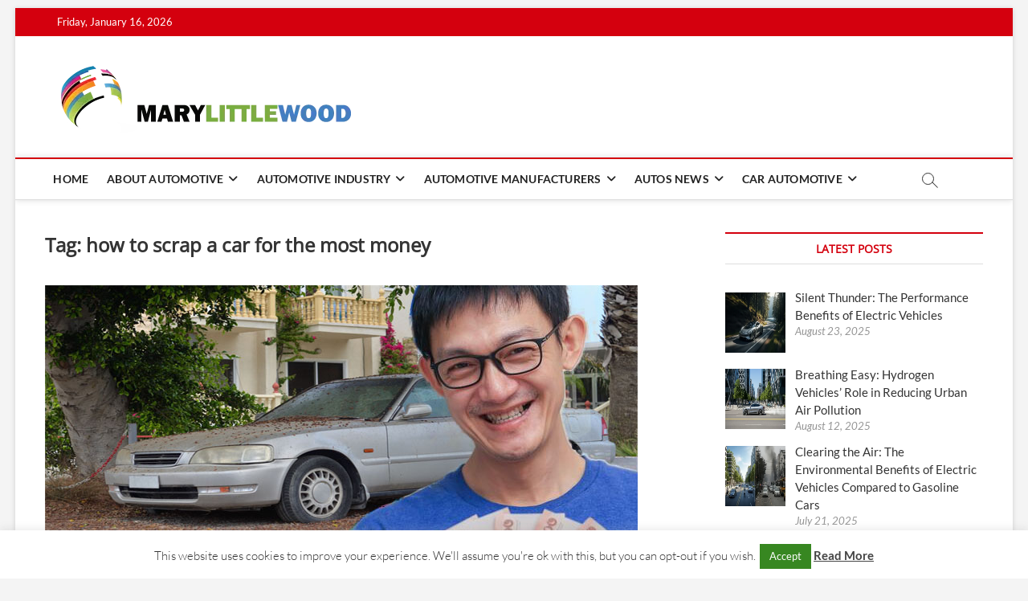

--- FILE ---
content_type: text/html; charset=UTF-8
request_url: https://marylittlewood.com/tag/how-to-scrap-a-car-for-the-most-money
body_size: 21292
content:
<!DOCTYPE html>
<html lang="en-US">
<head>
<meta charset="UTF-8" />
<link rel="profile" href="http://gmpg.org/xfn/11" />
<title>how to scrap a car for the most money</title>
		 		 		 		 		 		 		 		 		 		 		 		 		 		 		 		 		 		 		 		 		 		 		 		 		 		 		 		 		 <meta name='robots' content='max-image-preview:large' />
<link rel="alternate" type="application/rss+xml" title=" &raquo; Feed" href="https://marylittlewood.com/feed" />
<link rel="alternate" type="application/rss+xml" title=" &raquo; how to scrap a car for the most money Tag Feed" href="https://marylittlewood.com/tag/how-to-scrap-a-car-for-the-most-money/feed" />
<style id='wp-img-auto-sizes-contain-inline-css' type='text/css'>
img:is([sizes=auto i],[sizes^="auto," i]){contain-intrinsic-size:3000px 1500px}
/*# sourceURL=wp-img-auto-sizes-contain-inline-css */
</style>

<style id='wp-emoji-styles-inline-css' type='text/css'>

	img.wp-smiley, img.emoji {
		display: inline !important;
		border: none !important;
		box-shadow: none !important;
		height: 1em !important;
		width: 1em !important;
		margin: 0 0.07em !important;
		vertical-align: -0.1em !important;
		background: none !important;
		padding: 0 !important;
	}
/*# sourceURL=wp-emoji-styles-inline-css */
</style>
<link rel='stylesheet' id='wp-block-library-css' href='https://marylittlewood.com/wp-includes/css/dist/block-library/style.min.css?ver=6.9' type='text/css' media='all' />
<style id='wp-block-paragraph-inline-css' type='text/css'>
.is-small-text{font-size:.875em}.is-regular-text{font-size:1em}.is-large-text{font-size:2.25em}.is-larger-text{font-size:3em}.has-drop-cap:not(:focus):first-letter{float:left;font-size:8.4em;font-style:normal;font-weight:100;line-height:.68;margin:.05em .1em 0 0;text-transform:uppercase}body.rtl .has-drop-cap:not(:focus):first-letter{float:none;margin-left:.1em}p.has-drop-cap.has-background{overflow:hidden}:root :where(p.has-background){padding:1.25em 2.375em}:where(p.has-text-color:not(.has-link-color)) a{color:inherit}p.has-text-align-left[style*="writing-mode:vertical-lr"],p.has-text-align-right[style*="writing-mode:vertical-rl"]{rotate:180deg}
/*# sourceURL=https://marylittlewood.com/wp-includes/blocks/paragraph/style.min.css */
</style>
<style id='global-styles-inline-css' type='text/css'>
:root{--wp--preset--aspect-ratio--square: 1;--wp--preset--aspect-ratio--4-3: 4/3;--wp--preset--aspect-ratio--3-4: 3/4;--wp--preset--aspect-ratio--3-2: 3/2;--wp--preset--aspect-ratio--2-3: 2/3;--wp--preset--aspect-ratio--16-9: 16/9;--wp--preset--aspect-ratio--9-16: 9/16;--wp--preset--color--black: #000000;--wp--preset--color--cyan-bluish-gray: #abb8c3;--wp--preset--color--white: #ffffff;--wp--preset--color--pale-pink: #f78da7;--wp--preset--color--vivid-red: #cf2e2e;--wp--preset--color--luminous-vivid-orange: #ff6900;--wp--preset--color--luminous-vivid-amber: #fcb900;--wp--preset--color--light-green-cyan: #7bdcb5;--wp--preset--color--vivid-green-cyan: #00d084;--wp--preset--color--pale-cyan-blue: #8ed1fc;--wp--preset--color--vivid-cyan-blue: #0693e3;--wp--preset--color--vivid-purple: #9b51e0;--wp--preset--gradient--vivid-cyan-blue-to-vivid-purple: linear-gradient(135deg,rgb(6,147,227) 0%,rgb(155,81,224) 100%);--wp--preset--gradient--light-green-cyan-to-vivid-green-cyan: linear-gradient(135deg,rgb(122,220,180) 0%,rgb(0,208,130) 100%);--wp--preset--gradient--luminous-vivid-amber-to-luminous-vivid-orange: linear-gradient(135deg,rgb(252,185,0) 0%,rgb(255,105,0) 100%);--wp--preset--gradient--luminous-vivid-orange-to-vivid-red: linear-gradient(135deg,rgb(255,105,0) 0%,rgb(207,46,46) 100%);--wp--preset--gradient--very-light-gray-to-cyan-bluish-gray: linear-gradient(135deg,rgb(238,238,238) 0%,rgb(169,184,195) 100%);--wp--preset--gradient--cool-to-warm-spectrum: linear-gradient(135deg,rgb(74,234,220) 0%,rgb(151,120,209) 20%,rgb(207,42,186) 40%,rgb(238,44,130) 60%,rgb(251,105,98) 80%,rgb(254,248,76) 100%);--wp--preset--gradient--blush-light-purple: linear-gradient(135deg,rgb(255,206,236) 0%,rgb(152,150,240) 100%);--wp--preset--gradient--blush-bordeaux: linear-gradient(135deg,rgb(254,205,165) 0%,rgb(254,45,45) 50%,rgb(107,0,62) 100%);--wp--preset--gradient--luminous-dusk: linear-gradient(135deg,rgb(255,203,112) 0%,rgb(199,81,192) 50%,rgb(65,88,208) 100%);--wp--preset--gradient--pale-ocean: linear-gradient(135deg,rgb(255,245,203) 0%,rgb(182,227,212) 50%,rgb(51,167,181) 100%);--wp--preset--gradient--electric-grass: linear-gradient(135deg,rgb(202,248,128) 0%,rgb(113,206,126) 100%);--wp--preset--gradient--midnight: linear-gradient(135deg,rgb(2,3,129) 0%,rgb(40,116,252) 100%);--wp--preset--font-size--small: 13px;--wp--preset--font-size--medium: 20px;--wp--preset--font-size--large: 36px;--wp--preset--font-size--x-large: 42px;--wp--preset--spacing--20: 0.44rem;--wp--preset--spacing--30: 0.67rem;--wp--preset--spacing--40: 1rem;--wp--preset--spacing--50: 1.5rem;--wp--preset--spacing--60: 2.25rem;--wp--preset--spacing--70: 3.38rem;--wp--preset--spacing--80: 5.06rem;--wp--preset--shadow--natural: 6px 6px 9px rgba(0, 0, 0, 0.2);--wp--preset--shadow--deep: 12px 12px 50px rgba(0, 0, 0, 0.4);--wp--preset--shadow--sharp: 6px 6px 0px rgba(0, 0, 0, 0.2);--wp--preset--shadow--outlined: 6px 6px 0px -3px rgb(255, 255, 255), 6px 6px rgb(0, 0, 0);--wp--preset--shadow--crisp: 6px 6px 0px rgb(0, 0, 0);}:where(.is-layout-flex){gap: 0.5em;}:where(.is-layout-grid){gap: 0.5em;}body .is-layout-flex{display: flex;}.is-layout-flex{flex-wrap: wrap;align-items: center;}.is-layout-flex > :is(*, div){margin: 0;}body .is-layout-grid{display: grid;}.is-layout-grid > :is(*, div){margin: 0;}:where(.wp-block-columns.is-layout-flex){gap: 2em;}:where(.wp-block-columns.is-layout-grid){gap: 2em;}:where(.wp-block-post-template.is-layout-flex){gap: 1.25em;}:where(.wp-block-post-template.is-layout-grid){gap: 1.25em;}.has-black-color{color: var(--wp--preset--color--black) !important;}.has-cyan-bluish-gray-color{color: var(--wp--preset--color--cyan-bluish-gray) !important;}.has-white-color{color: var(--wp--preset--color--white) !important;}.has-pale-pink-color{color: var(--wp--preset--color--pale-pink) !important;}.has-vivid-red-color{color: var(--wp--preset--color--vivid-red) !important;}.has-luminous-vivid-orange-color{color: var(--wp--preset--color--luminous-vivid-orange) !important;}.has-luminous-vivid-amber-color{color: var(--wp--preset--color--luminous-vivid-amber) !important;}.has-light-green-cyan-color{color: var(--wp--preset--color--light-green-cyan) !important;}.has-vivid-green-cyan-color{color: var(--wp--preset--color--vivid-green-cyan) !important;}.has-pale-cyan-blue-color{color: var(--wp--preset--color--pale-cyan-blue) !important;}.has-vivid-cyan-blue-color{color: var(--wp--preset--color--vivid-cyan-blue) !important;}.has-vivid-purple-color{color: var(--wp--preset--color--vivid-purple) !important;}.has-black-background-color{background-color: var(--wp--preset--color--black) !important;}.has-cyan-bluish-gray-background-color{background-color: var(--wp--preset--color--cyan-bluish-gray) !important;}.has-white-background-color{background-color: var(--wp--preset--color--white) !important;}.has-pale-pink-background-color{background-color: var(--wp--preset--color--pale-pink) !important;}.has-vivid-red-background-color{background-color: var(--wp--preset--color--vivid-red) !important;}.has-luminous-vivid-orange-background-color{background-color: var(--wp--preset--color--luminous-vivid-orange) !important;}.has-luminous-vivid-amber-background-color{background-color: var(--wp--preset--color--luminous-vivid-amber) !important;}.has-light-green-cyan-background-color{background-color: var(--wp--preset--color--light-green-cyan) !important;}.has-vivid-green-cyan-background-color{background-color: var(--wp--preset--color--vivid-green-cyan) !important;}.has-pale-cyan-blue-background-color{background-color: var(--wp--preset--color--pale-cyan-blue) !important;}.has-vivid-cyan-blue-background-color{background-color: var(--wp--preset--color--vivid-cyan-blue) !important;}.has-vivid-purple-background-color{background-color: var(--wp--preset--color--vivid-purple) !important;}.has-black-border-color{border-color: var(--wp--preset--color--black) !important;}.has-cyan-bluish-gray-border-color{border-color: var(--wp--preset--color--cyan-bluish-gray) !important;}.has-white-border-color{border-color: var(--wp--preset--color--white) !important;}.has-pale-pink-border-color{border-color: var(--wp--preset--color--pale-pink) !important;}.has-vivid-red-border-color{border-color: var(--wp--preset--color--vivid-red) !important;}.has-luminous-vivid-orange-border-color{border-color: var(--wp--preset--color--luminous-vivid-orange) !important;}.has-luminous-vivid-amber-border-color{border-color: var(--wp--preset--color--luminous-vivid-amber) !important;}.has-light-green-cyan-border-color{border-color: var(--wp--preset--color--light-green-cyan) !important;}.has-vivid-green-cyan-border-color{border-color: var(--wp--preset--color--vivid-green-cyan) !important;}.has-pale-cyan-blue-border-color{border-color: var(--wp--preset--color--pale-cyan-blue) !important;}.has-vivid-cyan-blue-border-color{border-color: var(--wp--preset--color--vivid-cyan-blue) !important;}.has-vivid-purple-border-color{border-color: var(--wp--preset--color--vivid-purple) !important;}.has-vivid-cyan-blue-to-vivid-purple-gradient-background{background: var(--wp--preset--gradient--vivid-cyan-blue-to-vivid-purple) !important;}.has-light-green-cyan-to-vivid-green-cyan-gradient-background{background: var(--wp--preset--gradient--light-green-cyan-to-vivid-green-cyan) !important;}.has-luminous-vivid-amber-to-luminous-vivid-orange-gradient-background{background: var(--wp--preset--gradient--luminous-vivid-amber-to-luminous-vivid-orange) !important;}.has-luminous-vivid-orange-to-vivid-red-gradient-background{background: var(--wp--preset--gradient--luminous-vivid-orange-to-vivid-red) !important;}.has-very-light-gray-to-cyan-bluish-gray-gradient-background{background: var(--wp--preset--gradient--very-light-gray-to-cyan-bluish-gray) !important;}.has-cool-to-warm-spectrum-gradient-background{background: var(--wp--preset--gradient--cool-to-warm-spectrum) !important;}.has-blush-light-purple-gradient-background{background: var(--wp--preset--gradient--blush-light-purple) !important;}.has-blush-bordeaux-gradient-background{background: var(--wp--preset--gradient--blush-bordeaux) !important;}.has-luminous-dusk-gradient-background{background: var(--wp--preset--gradient--luminous-dusk) !important;}.has-pale-ocean-gradient-background{background: var(--wp--preset--gradient--pale-ocean) !important;}.has-electric-grass-gradient-background{background: var(--wp--preset--gradient--electric-grass) !important;}.has-midnight-gradient-background{background: var(--wp--preset--gradient--midnight) !important;}.has-small-font-size{font-size: var(--wp--preset--font-size--small) !important;}.has-medium-font-size{font-size: var(--wp--preset--font-size--medium) !important;}.has-large-font-size{font-size: var(--wp--preset--font-size--large) !important;}.has-x-large-font-size{font-size: var(--wp--preset--font-size--x-large) !important;}
/*# sourceURL=global-styles-inline-css */
</style>

<style id='classic-theme-styles-inline-css' type='text/css'>
/*! This file is auto-generated */
.wp-block-button__link{color:#fff;background-color:#32373c;border-radius:9999px;box-shadow:none;text-decoration:none;padding:calc(.667em + 2px) calc(1.333em + 2px);font-size:1.125em}.wp-block-file__button{background:#32373c;color:#fff;text-decoration:none}
/*# sourceURL=/wp-includes/css/classic-themes.min.css */
</style>
<link rel='stylesheet' id='contact-form-7-css' href='https://marylittlewood.com/wp-content/plugins/contact-form-7/includes/css/styles.css?ver=6.1.4' type='text/css' media='all' />
<link rel='stylesheet' id='cookie-law-info-css' href='https://marylittlewood.com/wp-content/plugins/cookie-law-info/legacy/public/css/cookie-law-info-public.css?ver=3.3.9.1' type='text/css' media='all' />
<link rel='stylesheet' id='cookie-law-info-gdpr-css' href='https://marylittlewood.com/wp-content/plugins/cookie-law-info/legacy/public/css/cookie-law-info-gdpr.css?ver=3.3.9.1' type='text/css' media='all' />
<link rel='stylesheet' id='ez-toc-css' href='https://marylittlewood.com/wp-content/plugins/easy-table-of-contents/assets/css/screen.min.css?ver=2.0.80' type='text/css' media='all' />
<style id='ez-toc-inline-css' type='text/css'>
div#ez-toc-container .ez-toc-title {font-size: 120%;}div#ez-toc-container .ez-toc-title {font-weight: 500;}div#ez-toc-container ul li , div#ez-toc-container ul li a {font-size: 95%;}div#ez-toc-container ul li , div#ez-toc-container ul li a {font-weight: 500;}div#ez-toc-container nav ul ul li {font-size: 90%;}.ez-toc-box-title {font-weight: bold; margin-bottom: 10px; text-align: center; text-transform: uppercase; letter-spacing: 1px; color: #666; padding-bottom: 5px;position:absolute;top:-4%;left:5%;background-color: inherit;transition: top 0.3s ease;}.ez-toc-box-title.toc-closed {top:-25%;}
/*# sourceURL=ez-toc-inline-css */
</style>
<link rel='stylesheet' id='magbook-style-css' href='https://marylittlewood.com/wp-content/themes/magbook/style.css?ver=6.9' type='text/css' media='all' />
<style id='magbook-style-inline-css' type='text/css'>
#site-branding #site-title, #site-branding #site-description{
			clip: rect(1px, 1px, 1px, 1px);
			position: absolute;
		}
	/****************************************************************/
						/*.... Color Style ....*/
	/****************************************************************/
	/* Nav, links and hover */

a,
ul li a:hover,
ol li a:hover,
.top-bar .top-bar-menu a:hover,
.top-bar .top-bar-menu a:focus,
.main-navigation a:hover, /* Navigation */
.main-navigation a:focus,
.main-navigation ul li.current-menu-item a,
.main-navigation ul li.current_page_ancestor a,
.main-navigation ul li.current-menu-ancestor a,
.main-navigation ul li.current_page_item a,
.main-navigation ul li:hover > a,
.main-navigation li.current-menu-ancestor.menu-item-has-children > a:after,
.main-navigation li.current-menu-item.menu-item-has-children > a:after,
.main-navigation ul li:hover > a:after,
.main-navigation li.menu-item-has-children > a:hover:after,
.main-navigation li.page_item_has_children > a:hover:after,
.main-navigation ul li ul li a:hover,
.main-navigation ul li ul li a:focus,
.main-navigation ul li ul li:hover > a,
.main-navigation ul li.current-menu-item ul li a:hover,
.side-menu-wrap .side-nav-wrap a:hover, /* Side Menu */
.side-menu-wrap .side-nav-wrap a:focus,
.entry-title a:hover, /* Post */
.entry-title a:focus,
.entry-title a:active,
.entry-meta a:hover,
.image-navigation .nav-links a,
a.more-link,
.widget ul li a:hover, /* Widgets */
.widget ul li a:focus,
.widget-title a:hover,
.widget_contact ul li a:hover,
.widget_contact ul li a:focus,
.site-info .copyright a:hover, /* Footer */
.site-info .copyright a:focus,
#secondary .widget-title,
#colophon .widget ul li a:hover,
#colophon .widget ul li a:focus,
#footer-navigation a:hover,
#footer-navigation a:focus {
	color: #d4000e;
}


.cat-tab-menu li:hover,
.cat-tab-menu li.active {
	color: #d4000e !important;
}

#sticky-header,
#secondary .widget-title,
.side-menu {
	border-top-color: #d4000e;
}

/* Webkit */
::selection {
	background: #d4000e;
	color: #fff;
}

/* Gecko/Mozilla */
::-moz-selection {
	background: #d4000e;
	color: #fff;
}

/* Accessibility
================================================== */
.screen-reader-text:hover,
.screen-reader-text:active,
.screen-reader-text:focus {
	background-color: #f1f1f1;
	color: #d4000e;
}

/* Default Buttons
================================================== */
input[type="reset"],/* Forms  */
input[type="button"],
input[type="submit"],
.main-slider .flex-control-nav a.flex-active,
.main-slider .flex-control-nav a:hover,
.go-to-top .icon-bg,
.search-submit,
.btn-default,
.widget_tag_cloud a {
	background-color: #d4000e;
}

/* Top Bar Background
================================================== */
.top-bar {
	background-color: #d4000e;
}

/* Breaking News
================================================== */
.breaking-news-header,
.news-header-title:after {
	background-color: #d4000e;
}

.breaking-news-slider .flex-direction-nav li a:hover,
.breaking-news-slider .flex-pauseplay a:hover {
	background-color: #d4000e;
	border-color: #d4000e;
}

/* Feature News
================================================== */
.feature-news-title {
	border-color: #d4000e;
}

.feature-news-slider .flex-direction-nav li a:hover {
	background-color: #d4000e;
	border-color: #d4000e;
}

/* Tab Widget
================================================== */
.tab-menu,
.mb-tag-cloud .mb-tags a {
	background-color: #d4000e;
}

/* Category Box Widgets
================================================== */
.widget-cat-box .widget-title {
	color: #d4000e;
}

.widget-cat-box .widget-title span {
	border-bottom: 1px solid #d4000e;
}

/* Category Box two Widgets
================================================== */
.widget-cat-box-2 .widget-title {
	color: #d4000e;
}

.widget-cat-box-2 .widget-title span {
	border-bottom: 1px solid #d4000e;
}

/* #bbpress
================================================== */
#bbpress-forums .bbp-topics a:hover {
	color: #d4000e;
}

.bbp-submit-wrapper button.submit {
	background-color: #d4000e;
	border: 1px solid #d4000e;
}

/* Woocommerce
================================================== */
.woocommerce #respond input#submit,
.woocommerce a.button, 
.woocommerce button.button, 
.woocommerce input.button,
.woocommerce #respond input#submit.alt, 
.woocommerce a.button.alt, 
.woocommerce button.button.alt, 
.woocommerce input.button.alt,
.woocommerce-demo-store p.demo_store,
.top-bar .cart-value {
	background-color: #d4000e;
}

.woocommerce .woocommerce-message:before {
	color: #d4000e;
}

/* Category Slider widget */
.widget-cat-slider .widget-title {
	color: #d4000e;
}

.widget-cat-slider .widget-title span {
	border-bottom: 1px solid #d4000e;
}

/* Category Grid widget */
.widget-cat-grid .widget-title {
	color: #d4000e;
}

.widget-cat-grid .widget-title span {
	border-bottom: 1px solid #d4000e;
}

/*# sourceURL=magbook-style-inline-css */
</style>
<link rel='stylesheet' id='font-awesome-css' href='https://marylittlewood.com/wp-content/themes/magbook/assets/font-awesome/css/all.min.css?ver=6.9' type='text/css' media='all' />
<link rel='stylesheet' id='magbook-responsive-css' href='https://marylittlewood.com/wp-content/themes/magbook/css/responsive.css?ver=6.9' type='text/css' media='all' />
<link rel='stylesheet' id='magbook-google-fonts-css' href='https://marylittlewood.com/wp-content/fonts/7027a4b2f1b506d3a2661bfb1b45c9ec.css?ver=6.9' type='text/css' media='all' />
<link rel='stylesheet' id='recent-posts-widget-with-thumbnails-public-style-css' href='https://marylittlewood.com/wp-content/plugins/recent-posts-widget-with-thumbnails/public.css?ver=7.1.1' type='text/css' media='all' />
<link rel='stylesheet' id='utw-ui-css' href='https://marylittlewood.com/wp-content/plugins/ultimate-tabbed-widgets/theme/jquery-ui.css?ver=1.0' type='text/css' media='all' />
<script type="text/javascript" src="https://marylittlewood.com/wp-includes/js/jquery/jquery.min.js?ver=3.7.1" id="jquery-core-js"></script>
<script type="text/javascript" src="https://marylittlewood.com/wp-includes/js/jquery/jquery-migrate.min.js?ver=3.4.1" id="jquery-migrate-js"></script>
<script type="text/javascript" id="cookie-law-info-js-extra">
/* <![CDATA[ */
var Cli_Data = {"nn_cookie_ids":[],"cookielist":[],"non_necessary_cookies":[],"ccpaEnabled":"","ccpaRegionBased":"","ccpaBarEnabled":"","strictlyEnabled":["necessary","obligatoire"],"ccpaType":"gdpr","js_blocking":"","custom_integration":"","triggerDomRefresh":"","secure_cookies":""};
var cli_cookiebar_settings = {"animate_speed_hide":"500","animate_speed_show":"500","background":"#FFF","border":"#b1a6a6c2","border_on":"","button_1_button_colour":"#378721","button_1_button_hover":"#2c6c1a","button_1_link_colour":"#fff","button_1_as_button":"1","button_1_new_win":"","button_2_button_colour":"#333","button_2_button_hover":"#292929","button_2_link_colour":"#444","button_2_as_button":"","button_2_hidebar":"","button_3_button_colour":"#dedfe0","button_3_button_hover":"#b2b2b3","button_3_link_colour":"#333333","button_3_as_button":"1","button_3_new_win":"","button_4_button_colour":"#dedfe0","button_4_button_hover":"#b2b2b3","button_4_link_colour":"#333333","button_4_as_button":"1","button_7_button_colour":"#6da82a","button_7_button_hover":"#578622","button_7_link_colour":"#fff","button_7_as_button":"1","button_7_new_win":"","font_family":"inherit","header_fix":"","notify_animate_hide":"1","notify_animate_show":"","notify_div_id":"#cookie-law-info-bar","notify_position_horizontal":"right","notify_position_vertical":"bottom","scroll_close":"","scroll_close_reload":"","accept_close_reload":"","reject_close_reload":"","showagain_tab":"1","showagain_background":"#fff","showagain_border":"#000","showagain_div_id":"#cookie-law-info-again","showagain_x_position":"100px","text":"#333333","show_once_yn":"","show_once":"10000","logging_on":"","as_popup":"","popup_overlay":"1","bar_heading_text":"","cookie_bar_as":"banner","popup_showagain_position":"bottom-right","widget_position":"left"};
var log_object = {"ajax_url":"https://marylittlewood.com/wp-admin/admin-ajax.php"};
//# sourceURL=cookie-law-info-js-extra
/* ]]> */
</script>
<script type="text/javascript" src="https://marylittlewood.com/wp-content/plugins/cookie-law-info/legacy/public/js/cookie-law-info-public.js?ver=3.3.9.1" id="cookie-law-info-js"></script>
<link rel="https://api.w.org/" href="https://marylittlewood.com/wp-json/" /><link rel="alternate" title="JSON" type="application/json" href="https://marylittlewood.com/wp-json/wp/v2/tags/387" /><link rel="EditURI" type="application/rsd+xml" title="RSD" href="https://marylittlewood.com/xmlrpc.php?rsd" />
<meta name="generator" content="WordPress 6.9" />
	<meta name="viewport" content="width=device-width" />
	<link rel="icon" href="https://marylittlewood.com/wp-content/uploads/2025/09/cropped-cropped-marylittlewood-Logo-24092025-32x32.webp" sizes="32x32" />
<link rel="icon" href="https://marylittlewood.com/wp-content/uploads/2025/09/cropped-cropped-marylittlewood-Logo-24092025-192x192.webp" sizes="192x192" />
<link rel="apple-touch-icon" href="https://marylittlewood.com/wp-content/uploads/2025/09/cropped-cropped-marylittlewood-Logo-24092025-180x180.webp" />
<meta name="msapplication-TileImage" content="https://marylittlewood.com/wp-content/uploads/2025/09/cropped-cropped-marylittlewood-Logo-24092025-270x270.webp" />
		<style type="text/css" id="wp-custom-css">
			p {
	text-align: justify;
	color: #000000;
	font-size: 1.2em;
}
h3{
	font-size: 1.5em;
}
h4 {
	font-size: 1.4em;
}
h2 a{
	font-size: 1.6em;
}
.entry-title {
    font-size: 1.9em;
    margin-bottom: 15px;
}
h2 a {
	 font-size: 1.3em;
}		</style>
		<link rel='stylesheet' id='cookie-law-info-table-css' href='https://marylittlewood.com/wp-content/plugins/cookie-law-info/legacy/public/css/cookie-law-info-table.css?ver=3.3.9.1' type='text/css' media='all' />
</head>
<body class="archive tag tag-how-to-scrap-a-car-for-the-most-money tag-387 wp-custom-logo wp-embed-responsive wp-theme-magbook boxed-layout  small-sld">
	<div id="page" class="site">
	<a class="skip-link screen-reader-text" href="#site-content-contain">Skip to content</a>
	<!-- Masthead ============================================= -->
	<header id="masthead" class="site-header" role="banner">
		<div class="header-wrap">
						<!-- Top Header============================================= -->
			<div class="top-header">

									<div class="top-bar">
						<div class="wrap">
															<div class="top-bar-date">
									<span>Friday, January 16, 2026</span>
								</div>
							<div class="header-social-block"></div><!-- end .header-social-block -->
						</div> <!-- end .wrap -->
					</div> <!-- end .top-bar -->
				
				<!-- Main Header============================================= -->
				<div class="logo-bar"> <div class="wrap"> <div id="site-branding"><a href="https://marylittlewood.com/" class="custom-logo-link" rel="home"><img width="380" height="91" src="https://marylittlewood.com/wp-content/uploads/2025/09/cropped-marylittlewood-Logo-24092025.webp" class="custom-logo" alt="Logo-24092025" decoding="async" srcset="https://marylittlewood.com/wp-content/uploads/2025/09/cropped-marylittlewood-Logo-24092025.webp 380w, https://marylittlewood.com/wp-content/uploads/2025/09/cropped-marylittlewood-Logo-24092025-300x72.webp 300w" sizes="(max-width: 380px) 100vw, 380px" /></a><div id="site-detail"> <h2 id="site-title"> 				<a href="https://marylittlewood.com/" title="" rel="home">  </a>
				 </h2> <!-- end .site-title --> 	
		</div></div>		</div><!-- end .wrap -->
	</div><!-- end .logo-bar -->


				<div id="sticky-header" class="clearfix">
					<div class="wrap">
						<div class="main-header clearfix">

							<!-- Main Nav ============================================= -->
									<div id="site-branding">
			<a href="https://marylittlewood.com/" class="custom-logo-link" rel="home"><img width="380" height="91" src="https://marylittlewood.com/wp-content/uploads/2025/09/cropped-marylittlewood-Logo-24092025.webp" class="custom-logo" alt="Logo-24092025" decoding="async" srcset="https://marylittlewood.com/wp-content/uploads/2025/09/cropped-marylittlewood-Logo-24092025.webp 380w, https://marylittlewood.com/wp-content/uploads/2025/09/cropped-marylittlewood-Logo-24092025-300x72.webp 300w" sizes="(max-width: 380px) 100vw, 380px" /></a>		</div> <!-- end #site-branding -->
									<nav id="site-navigation" class="main-navigation clearfix" role="navigation" aria-label="Main Menu">
																
									<button class="menu-toggle" type="button" aria-controls="primary-menu" aria-expanded="false">
										<span class="line-bar"></span>
									</button><!-- end .menu-toggle -->
									<ul id="primary-menu" class="menu nav-menu"><li id="menu-item-1278" class="menu-item menu-item-type-custom menu-item-object-custom menu-item-home menu-item-1278"><a href="https://marylittlewood.com/">Home</a></li>
<li id="menu-item-286" class="menu-item menu-item-type-taxonomy menu-item-object-category menu-item-has-children menu-item-286 cl-208"><a href="https://marylittlewood.com/category/about-automotive">About Automotive</a>
<ul class="sub-menu">
	<li id="menu-item-287" class="menu-item menu-item-type-taxonomy menu-item-object-category menu-item-287 cl-213"><a href="https://marylittlewood.com/category/about-automotive/auto-news">Auto News</a></li>
	<li id="menu-item-288" class="menu-item menu-item-type-taxonomy menu-item-object-category menu-item-288 cl-214"><a href="https://marylittlewood.com/category/about-automotive/auto-parts">Auto Parts</a></li>
	<li id="menu-item-289" class="menu-item menu-item-type-taxonomy menu-item-object-category menu-item-289 cl-215"><a href="https://marylittlewood.com/category/about-automotive/automobile">Automobile</a></li>
	<li id="menu-item-290" class="menu-item menu-item-type-taxonomy menu-item-object-category menu-item-290 cl-216"><a href="https://marylittlewood.com/category/about-automotive/automobile-industry">Automobile Industry</a></li>
</ul>
</li>
<li id="menu-item-291" class="menu-item menu-item-type-taxonomy menu-item-object-category menu-item-has-children menu-item-291 cl-209"><a href="https://marylittlewood.com/category/automotive-industry">Automotive Industry</a>
<ul class="sub-menu">
	<li id="menu-item-292" class="menu-item menu-item-type-taxonomy menu-item-object-category menu-item-292 cl-217"><a href="https://marylittlewood.com/category/automotive-industry/automotive-news">Automotive News</a></li>
	<li id="menu-item-293" class="menu-item menu-item-type-taxonomy menu-item-object-category menu-item-293 cl-218"><a href="https://marylittlewood.com/category/automotive-industry/automotive-shop">Automotive Shop</a></li>
	<li id="menu-item-294" class="menu-item menu-item-type-taxonomy menu-item-object-category menu-item-294 cl-219"><a href="https://marylittlewood.com/category/automotive-industry/automotive-technician">Automotive Technician</a></li>
	<li id="menu-item-295" class="menu-item menu-item-type-taxonomy menu-item-object-category menu-item-295 cl-220"><a href="https://marylittlewood.com/category/automotive-industry/automotive-website">Automotive Website</a></li>
</ul>
</li>
<li id="menu-item-296" class="menu-item menu-item-type-taxonomy menu-item-object-category menu-item-has-children menu-item-296 cl-210"><a href="https://marylittlewood.com/category/automotive-manufacturers">Automotive Manufacturers</a>
<ul class="sub-menu">
	<li id="menu-item-297" class="menu-item menu-item-type-taxonomy menu-item-object-category menu-item-297 cl-221"><a href="https://marylittlewood.com/category/automotive-manufacturers/car-industry">Car Industry</a></li>
	<li id="menu-item-298" class="menu-item menu-item-type-taxonomy menu-item-object-category menu-item-298 cl-222"><a href="https://marylittlewood.com/category/automotive-manufacturers/car-news">Car News</a></li>
	<li id="menu-item-299" class="menu-item menu-item-type-taxonomy menu-item-object-category menu-item-299 cl-223"><a href="https://marylittlewood.com/category/automotive-manufacturers/cars">Cars</a></li>
	<li id="menu-item-300" class="menu-item menu-item-type-taxonomy menu-item-object-category menu-item-300 cl-224"><a href="https://marylittlewood.com/category/automotive-manufacturers/dealers">Dealers</a></li>
</ul>
</li>
<li id="menu-item-301" class="menu-item menu-item-type-taxonomy menu-item-object-category menu-item-has-children menu-item-301 cl-211"><a href="https://marylittlewood.com/category/autos-news">Autos News</a>
<ul class="sub-menu">
	<li id="menu-item-302" class="menu-item menu-item-type-taxonomy menu-item-object-category menu-item-302 cl-225"><a href="https://marylittlewood.com/category/autos-news/dealerships">Dealerships</a></li>
	<li id="menu-item-303" class="menu-item menu-item-type-taxonomy menu-item-object-category menu-item-303 cl-226"><a href="https://marylittlewood.com/category/autos-news/global-auto-group">Global Auto Group</a></li>
	<li id="menu-item-304" class="menu-item menu-item-type-taxonomy menu-item-object-category menu-item-304 cl-227"><a href="https://marylittlewood.com/category/autos-news/largest-car-manufacturers-in-the-world">Largest Car Manufacturers In The World</a></li>
	<li id="menu-item-305" class="menu-item menu-item-type-taxonomy menu-item-object-category menu-item-305 cl-228"><a href="https://marylittlewood.com/category/autos-news/mechanic">Mechanic</a></li>
</ul>
</li>
<li id="menu-item-306" class="menu-item menu-item-type-taxonomy menu-item-object-category menu-item-has-children menu-item-306 cl-212"><a href="https://marylittlewood.com/category/car-automotive">Car Automotive</a>
<ul class="sub-menu">
	<li id="menu-item-307" class="menu-item menu-item-type-taxonomy menu-item-object-category menu-item-307 cl-229"><a href="https://marylittlewood.com/category/car-automotive/motorcars">Motorcars</a></li>
	<li id="menu-item-308" class="menu-item menu-item-type-taxonomy menu-item-object-category menu-item-308 cl-230"><a href="https://marylittlewood.com/category/car-automotive/new-auto">New Auto</a></li>
	<li id="menu-item-309" class="menu-item menu-item-type-taxonomy menu-item-object-category menu-item-309 cl-231"><a href="https://marylittlewood.com/category/car-automotive/top-automotive-companies">Top Automotive Companies</a></li>
	<li id="menu-item-310" class="menu-item menu-item-type-taxonomy menu-item-object-category menu-item-310 cl-232"><a href="https://marylittlewood.com/category/car-automotive/used-cars">Used Cars</a></li>
</ul>
</li>
</ul>								</nav> <!-- end #site-navigation -->
															<button id="search-toggle" type="button" class="header-search" type="button"></button>
								<div id="search-box" class="clearfix">
									<form class="search-form" action="https://marylittlewood.com/" method="get">
			<label class="screen-reader-text">Search &hellip;</label>
		<input type="search" name="s" class="search-field" placeholder="Search &hellip;" autocomplete="off" />
		<button type="submit" class="search-submit"><i class="fa-solid fa-magnifying-glass"></i></button>
</form> <!-- end .search-form -->								</div>  <!-- end #search-box -->
							
						</div><!-- end .main-header -->
					</div> <!-- end .wrap -->
				</div><!-- end #sticky-header -->

							</div><!-- end .top-header -->
					</div><!-- end .header-wrap -->

		<!-- Breaking News ============================================= -->
		
		<!-- Main Slider ============================================= -->
			</header> <!-- end #masthead -->

	<!-- Main Page Start ============================================= -->
	<div id="site-content-contain" class="site-content-contain">
		<div id="content" class="site-content">
				<div class="wrap">
	<div id="primary" class="content-area">
		<main id="main" class="site-main" role="main">
							<header class="page-header">
					<h1 class="page-title">Tag: <span>how to scrap a car for the most money</span></h1>				</header><!-- .page-header -->
				<article id="post-1218" class="post-1218 post type-post status-publish format-standard has-post-thumbnail hentry category-cars tag-dismantling-cars-for-profit tag-how-to-scrap-a-car-for-the-most-money tag-sell-car-for-parts-or-scrap tag-what-parts-of-a-car-can-be-recycled-for-money tag-where-can-i-sell-my-car-parts-for-cash-near-me">
					<div class="post-image-content">
				<figure class="post-featured-image">
					<a href="https://marylittlewood.com/how-to-junk-your-car-profitably.html" title="How to Junk Your Car Profitably">
					<img width="738" height="400" src="https://marylittlewood.com/wp-content/uploads/2020/12/marylittlewood-5122020.jpg" class="attachment-magbook-featured-blog size-magbook-featured-blog wp-post-image" alt="How to Junk Your Car Profitably" decoding="async" fetchpriority="high" srcset="https://marylittlewood.com/wp-content/uploads/2020/12/marylittlewood-5122020.jpg 738w, https://marylittlewood.com/wp-content/uploads/2020/12/marylittlewood-5122020-300x163.jpg 300w" sizes="(max-width: 738px) 100vw, 738px" />					</a>
				</figure><!-- end.post-featured-image  -->
			</div><!-- end.post-image-content -->
					<header class="entry-header">
				 
					<div class="entry-meta">
							<span class="cats-links">
								<a class="cl-223" href="https://marylittlewood.com/category/automotive-manufacturers/cars">Cars</a>
				</span><!-- end .cat-links -->
					</div>
								<h2 class="entry-title"> <a href="https://marylittlewood.com/how-to-junk-your-car-profitably.html" title="How to Junk Your Car Profitably"> How to Junk Your Car Profitably </a> </h2> <!-- end.entry-title -->

				<div class="entry-meta"><span class="author vcard"><a href="https://marylittlewood.com/author/al1sh1h4b89" title="How to Junk Your Car Profitably"><i class="fa-regular fa-user"></i> Johnny Lewis</a></span><span class="posted-on"><a href="https://marylittlewood.com/how-to-junk-your-car-profitably.html" title="December 4, 2020"><i class="fa-regular fa-calendar"></i> December 4, 2020</a></span>							<span class="tag-links">
								<a href="https://marylittlewood.com/tag/dismantling-cars-for-profit" rel="tag">dismantling cars for profit</a><a href="https://marylittlewood.com/tag/how-to-scrap-a-car-for-the-most-money" rel="tag">how to scrap a car for the most money</a><a href="https://marylittlewood.com/tag/sell-car-for-parts-or-scrap" rel="tag">sell car for parts or scrap</a><a href="https://marylittlewood.com/tag/what-parts-of-a-car-can-be-recycled-for-money" rel="tag">what parts of a car can be recycled for money</a><a href="https://marylittlewood.com/tag/where-can-i-sell-my-car-parts-for-cash-near-me" rel="tag">where can i sell my car parts for cash near me</a>							</span> <!-- end .tag-links -->
						</div> <!-- end .entry-meta -->			</header><!-- end .entry-header -->
			<div class="entry-content">
				<p>If you&#8217;re searching out the simplest and fastest manner of promoting your vehicle, the closing manner to keep away from each one of the problems of commercial and attending capability buyers is to sincerely touch the one&#8217;s organizations who say that we purchase vehicles. These organizations had been set up entirely for the reason of buying used and antique vehicles from people. Search for claims on-line pronouncing ‘<a href="https://www.junkmycarwi.com/"><strong>we buy junk cars Racine</strong></a>’ and you will locate an entire listing of those organizations so as to come up with an outstanding correct charge in your vehicle or truck and could cross on it away from you in no time whatsoever.</p>



<p>The Internet is an outstanding device to apply to observe out for places offers you coins for junk vehicles. You also can study your nearby tax incentives to decide what alternative will pay extra withinside the lengthy run. Selling &hellip;</p>					<a href="https://marylittlewood.com/how-to-junk-your-car-profitably.html" class="more-link">View More<span class="screen-reader-text"> How to Junk Your Car Profitably</span></a><!-- wp-default -->
								</div> <!-- end .entry-content -->
					</article><!-- end .post -->		</main><!-- end #main -->
		
	</div> <!-- #primary -->

<aside id="secondary" class="widget-area" role="complementary" aria-label="Side Sidebar">
    <aside id="recent-posts-widget-with-thumbnails-3" class="widget recent-posts-widget-with-thumbnails">
<div id="rpwwt-recent-posts-widget-with-thumbnails-3" class="rpwwt-widget">
<h2 class="widget-title">Latest Posts</h2>
	<ul>
		<li><a href="https://marylittlewood.com/silent-thunder-the-performance-benefits-of-electric-vehicles.html"><img width="800" height="480" src="https://marylittlewood.com/wp-content/uploads/2025/08/marylittlewood-23082025-800x480.webp" class="attachment-magbook-featured-blog size-magbook-featured-blog wp-post-image" alt="Silent Thunder: The Performance Benefits of Electric Vehicles" decoding="async" loading="lazy" /><span class="rpwwt-post-title">Silent Thunder: The Performance Benefits of Electric Vehicles</span></a><div class="rpwwt-post-date">August 23, 2025</div></li>
		<li><a href="https://marylittlewood.com/breathing-easy-hydrogen-vehicles-role-in-reducing-urban-air-pollution.html"><img width="800" height="480" src="https://marylittlewood.com/wp-content/uploads/2025/08/marylittlewood-12082025-800x480.webp" class="attachment-magbook-featured-blog size-magbook-featured-blog wp-post-image" alt="Breathing Easy: Hydrogen Vehicles&#039; Role in Reducing Urban Air Pollution" decoding="async" loading="lazy" /><span class="rpwwt-post-title">Breathing Easy: Hydrogen Vehicles&#8217; Role in Reducing Urban Air Pollution</span></a><div class="rpwwt-post-date">August 12, 2025</div></li>
		<li><a href="https://marylittlewood.com/clearing-the-air-the-environmental-benefits-of-electric-vehicles-compared-to-gasoline-cars.html"><img width="800" height="480" src="https://marylittlewood.com/wp-content/uploads/2025/07/marylittlewood-21072025-800x480.webp" class="attachment-magbook-featured-blog size-magbook-featured-blog wp-post-image" alt="Clearing the Air: The Environmental Benefits of Electric Vehicles Compared to Gasoline Cars" decoding="async" loading="lazy" /><span class="rpwwt-post-title">Clearing the Air: The Environmental Benefits of Electric Vehicles Compared to Gasoline Cars</span></a><div class="rpwwt-post-date">July 21, 2025</div></li>
		<li><a href="https://marylittlewood.com/fueling-a-new-financial-future-the-long-term-financial-benefits-of-owning-a-hydrogen-powered-car.html"><img width="800" height="480" src="https://marylittlewood.com/wp-content/uploads/2025/07/marylittlewood-10072025-800x480.webp" class="attachment-magbook-featured-blog size-magbook-featured-blog wp-post-image" alt="Fueling a New Financial Future: The Long-Term Financial Benefits of Owning a Hydrogen-Powered Car" decoding="async" loading="lazy" /><span class="rpwwt-post-title">Fueling a New Financial Future: The Long-Term Financial Benefits of Owning a Hydrogen-Powered Car</span></a><div class="rpwwt-post-date">July 10, 2025</div></li>
		<li><a href="https://marylittlewood.com/how-to-ensure-smooth-business-setup-in-dubai.html"><img width="735" height="400" src="https://marylittlewood.com/wp-content/uploads/2025/06/How-to-ensure-smooth-business-setup-in-Dubai-25-06-2025.webp" class="attachment-magbook-featured-blog size-magbook-featured-blog wp-post-image" alt="How to ensure smooth business setup in Dubai?" decoding="async" loading="lazy" srcset="https://marylittlewood.com/wp-content/uploads/2025/06/How-to-ensure-smooth-business-setup-in-Dubai-25-06-2025.webp 735w, https://marylittlewood.com/wp-content/uploads/2025/06/How-to-ensure-smooth-business-setup-in-Dubai-25-06-2025-300x163.webp 300w" sizes="auto, (max-width: 735px) 100vw, 735px" /><span class="rpwwt-post-title">How to ensure smooth business setup in Dubai?</span></a><div class="rpwwt-post-date">June 25, 2025</div></li>
		<li><a href="https://marylittlewood.com/a-breath-of-fresh-air-how-electric-vehicles-reduce-urban-air-pollution-and-noise.html"><img width="735" height="400" src="https://marylittlewood.com/wp-content/uploads/2025/09/A-Breath-of-Fresh-Air-How-Electric-Vehicles-Reduce-Urban-Air-Pollution-and-Noise-03-09-2025.webp" class="attachment-magbook-featured-blog size-magbook-featured-blog wp-post-image" alt="A Breath of Fresh Air: How Electric Vehicles Reduce Urban Air Pollution and Noise" decoding="async" loading="lazy" srcset="https://marylittlewood.com/wp-content/uploads/2025/09/A-Breath-of-Fresh-Air-How-Electric-Vehicles-Reduce-Urban-Air-Pollution-and-Noise-03-09-2025.webp 735w, https://marylittlewood.com/wp-content/uploads/2025/09/A-Breath-of-Fresh-Air-How-Electric-Vehicles-Reduce-Urban-Air-Pollution-and-Noise-03-09-2025-300x163.webp 300w" sizes="auto, (max-width: 735px) 100vw, 735px" /><span class="rpwwt-post-title">A Breath of Fresh Air: How Electric Vehicles Reduce Urban Air Pollution and Noise</span></a><div class="rpwwt-post-date">June 19, 2025</div></li>
		<li><a href="https://marylittlewood.com/speed-vs-storage-how-hydrogen-vehicles-offer-faster-refueling-than-electric-cars.html"><img width="735" height="400" src="https://marylittlewood.com/wp-content/uploads/2025/09/Speed-vs.-Storage-How-Hydrogen-Vehicles-Offer-Faster-Refueling-Than-Electric-Cars-03-09-2025.webp" class="attachment-magbook-featured-blog size-magbook-featured-blog wp-post-image" alt="Speed vs. Storage: How Hydrogen Vehicles Offer Faster Refueling Than Electric Cars" decoding="async" loading="lazy" srcset="https://marylittlewood.com/wp-content/uploads/2025/09/Speed-vs.-Storage-How-Hydrogen-Vehicles-Offer-Faster-Refueling-Than-Electric-Cars-03-09-2025.webp 735w, https://marylittlewood.com/wp-content/uploads/2025/09/Speed-vs.-Storage-How-Hydrogen-Vehicles-Offer-Faster-Refueling-Than-Electric-Cars-03-09-2025-300x163.webp 300w" sizes="auto, (max-width: 735px) 100vw, 735px" /><span class="rpwwt-post-title">Speed vs. Storage: How Hydrogen Vehicles Offer Faster Refueling Than Electric Cars</span></a><div class="rpwwt-post-date">June 8, 2025</div></li>
		<li><a href="https://marylittlewood.com/a-smarter-investment-the-long-term-financial-benefits-of-owning-an-electric-vehicle.html"><img width="735" height="400" src="https://marylittlewood.com/wp-content/uploads/2025/09/A-Smarter-Investment-The-Long-Term-Financial-Benefits-of-Owning-an-Electric-Vehicle-03-09-2025.webp" class="attachment-magbook-featured-blog size-magbook-featured-blog wp-post-image" alt="A Smarter Investment: The Long-Term Financial Benefits of Owning an Electric Vehicle" decoding="async" loading="lazy" srcset="https://marylittlewood.com/wp-content/uploads/2025/09/A-Smarter-Investment-The-Long-Term-Financial-Benefits-of-Owning-an-Electric-Vehicle-03-09-2025.webp 735w, https://marylittlewood.com/wp-content/uploads/2025/09/A-Smarter-Investment-The-Long-Term-Financial-Benefits-of-Owning-an-Electric-Vehicle-03-09-2025-300x163.webp 300w" sizes="auto, (max-width: 735px) 100vw, 735px" /><span class="rpwwt-post-title">A Smarter Investment: The Long-Term Financial Benefits of Owning an Electric Vehicle</span></a><div class="rpwwt-post-date">May 17, 2025</div></li>
		<li><a href="https://marylittlewood.com/beyond-the-tailpipe-the-environmental-benefits-of-hydrogen-fuel-cell-vehicles.html"><img width="735" height="400" src="https://marylittlewood.com/wp-content/uploads/2025/09/Beyond-the-Tailpipe-The-Environmental-Benefits-of-Hydrogen-Fuel-Cell-Vehicles-03-09-2025.webp" class="attachment-magbook-featured-blog size-magbook-featured-blog wp-post-image" alt="Beyond the Tailpipe: The Environmental Benefits of Hydrogen Fuel Cell Vehicles" decoding="async" loading="lazy" srcset="https://marylittlewood.com/wp-content/uploads/2025/09/Beyond-the-Tailpipe-The-Environmental-Benefits-of-Hydrogen-Fuel-Cell-Vehicles-03-09-2025.webp 735w, https://marylittlewood.com/wp-content/uploads/2025/09/Beyond-the-Tailpipe-The-Environmental-Benefits-of-Hydrogen-Fuel-Cell-Vehicles-03-09-2025-300x163.webp 300w" sizes="auto, (max-width: 735px) 100vw, 735px" /><span class="rpwwt-post-title">Beyond the Tailpipe: The Environmental Benefits of Hydrogen Fuel Cell Vehicles</span></a><div class="rpwwt-post-date">May 6, 2025</div></li>
		<li><a href="https://marylittlewood.com/the-solid-revolution-the-future-of-solid-state-battery-technology-for-electric-vehicles.html"><img width="735" height="400" src="https://marylittlewood.com/wp-content/uploads/2025/09/The-Solid-Revolution-The-Future-of-Solid-State-Battery-Technology-for-Electric-Vehicles-03-09-2025.webp" class="attachment-magbook-featured-blog size-magbook-featured-blog wp-post-image" alt="The Solid Revolution: The Future of Solid-State Battery Technology for Electric Vehicles" decoding="async" loading="lazy" srcset="https://marylittlewood.com/wp-content/uploads/2025/09/The-Solid-Revolution-The-Future-of-Solid-State-Battery-Technology-for-Electric-Vehicles-03-09-2025.webp 735w, https://marylittlewood.com/wp-content/uploads/2025/09/The-Solid-Revolution-The-Future-of-Solid-State-Battery-Technology-for-Electric-Vehicles-03-09-2025-300x163.webp 300w" sizes="auto, (max-width: 735px) 100vw, 735px" /><span class="rpwwt-post-title">The Solid Revolution: The Future of Solid-State Battery Technology for Electric Vehicles</span></a><div class="rpwwt-post-date">April 19, 2025</div></li>
	</ul>
</div><!-- .rpwwt-widget -->
</aside><aside id="tabbed-widgets-2" class="widget tabbed-widgets"><h2 class="widget-title">Tabbed Contents</h2><div class="utw"><div id="utw-8br5yx"><ul><li><a href="#categories-2">Categories</a></li><li><a href="#archives-2">Archives</a></li></ul><div id="categories-2" class="widget_categories"><h2>Categories</h2>
			<ul>
					<li class="cat-item cat-item-208"><a href="https://marylittlewood.com/category/about-automotive">About Automotive</a>
</li>
	<li class="cat-item cat-item-213"><a href="https://marylittlewood.com/category/about-automotive/auto-news">Auto News</a>
</li>
	<li class="cat-item cat-item-214"><a href="https://marylittlewood.com/category/about-automotive/auto-parts">Auto Parts</a>
</li>
	<li class="cat-item cat-item-215"><a href="https://marylittlewood.com/category/about-automotive/automobile">Automobile</a>
</li>
	<li class="cat-item cat-item-216"><a href="https://marylittlewood.com/category/about-automotive/automobile-industry">Automobile Industry</a>
</li>
	<li class="cat-item cat-item-209"><a href="https://marylittlewood.com/category/automotive-industry">Automotive Industry</a>
</li>
	<li class="cat-item cat-item-210"><a href="https://marylittlewood.com/category/automotive-manufacturers">Automotive Manufacturers</a>
</li>
	<li class="cat-item cat-item-217"><a href="https://marylittlewood.com/category/automotive-industry/automotive-news">Automotive News</a>
</li>
	<li class="cat-item cat-item-218"><a href="https://marylittlewood.com/category/automotive-industry/automotive-shop">Automotive Shop</a>
</li>
	<li class="cat-item cat-item-219"><a href="https://marylittlewood.com/category/automotive-industry/automotive-technician">Automotive Technician</a>
</li>
	<li class="cat-item cat-item-220"><a href="https://marylittlewood.com/category/automotive-industry/automotive-website">Automotive Website</a>
</li>
	<li class="cat-item cat-item-514"><a href="https://marylittlewood.com/category/business">Business</a>
</li>
	<li class="cat-item cat-item-212"><a href="https://marylittlewood.com/category/car-automotive">Car Automotive</a>
</li>
	<li class="cat-item cat-item-221"><a href="https://marylittlewood.com/category/automotive-manufacturers/car-industry">Car Industry</a>
</li>
	<li class="cat-item cat-item-222"><a href="https://marylittlewood.com/category/automotive-manufacturers/car-news">Car News</a>
</li>
	<li class="cat-item cat-item-223"><a href="https://marylittlewood.com/category/automotive-manufacturers/cars">Cars</a>
</li>
	<li class="cat-item cat-item-224"><a href="https://marylittlewood.com/category/automotive-manufacturers/dealers">Dealers</a>
</li>
	<li class="cat-item cat-item-225"><a href="https://marylittlewood.com/category/autos-news/dealerships">Dealerships</a>
</li>
	<li class="cat-item cat-item-267"><a href="https://marylittlewood.com/category/general-articles">General Articles</a>
</li>
	<li class="cat-item cat-item-226"><a href="https://marylittlewood.com/category/autos-news/global-auto-group">Global Auto Group</a>
</li>
	<li class="cat-item cat-item-227"><a href="https://marylittlewood.com/category/autos-news/largest-car-manufacturers-in-the-world">Largest Car Manufacturers In The World</a>
</li>
	<li class="cat-item cat-item-228"><a href="https://marylittlewood.com/category/autos-news/mechanic">Mechanic</a>
</li>
	<li class="cat-item cat-item-229"><a href="https://marylittlewood.com/category/car-automotive/motorcars">Motorcars</a>
</li>
	<li class="cat-item cat-item-462"><a href="https://marylittlewood.com/category/about-automotive/motorcycle">Motorcycle</a>
</li>
	<li class="cat-item cat-item-230"><a href="https://marylittlewood.com/category/car-automotive/new-auto">New Auto</a>
</li>
	<li class="cat-item cat-item-490"><a href="https://marylittlewood.com/category/news">News</a>
</li>
	<li class="cat-item cat-item-231"><a href="https://marylittlewood.com/category/car-automotive/top-automotive-companies">Top Automotive Companies</a>
</li>
	<li class="cat-item cat-item-232"><a href="https://marylittlewood.com/category/car-automotive/used-cars">Used Cars</a>
</li>
			</ul>

			</div><div id="archives-2" class="widget_archive"><h2>Archives</h2>
			<ul>
					<li><a href='https://marylittlewood.com/2025/08'>August 2025</a></li>
	<li><a href='https://marylittlewood.com/2025/07'>July 2025</a></li>
	<li><a href='https://marylittlewood.com/2025/06'>June 2025</a></li>
	<li><a href='https://marylittlewood.com/2025/05'>May 2025</a></li>
	<li><a href='https://marylittlewood.com/2025/04'>April 2025</a></li>
	<li><a href='https://marylittlewood.com/2025/03'>March 2025</a></li>
	<li><a href='https://marylittlewood.com/2025/02'>February 2025</a></li>
	<li><a href='https://marylittlewood.com/2025/01'>January 2025</a></li>
	<li><a href='https://marylittlewood.com/2024/12'>December 2024</a></li>
	<li><a href='https://marylittlewood.com/2024/11'>November 2024</a></li>
	<li><a href='https://marylittlewood.com/2024/10'>October 2024</a></li>
	<li><a href='https://marylittlewood.com/2024/09'>September 2024</a></li>
	<li><a href='https://marylittlewood.com/2024/08'>August 2024</a></li>
	<li><a href='https://marylittlewood.com/2024/07'>July 2024</a></li>
	<li><a href='https://marylittlewood.com/2024/06'>June 2024</a></li>
	<li><a href='https://marylittlewood.com/2024/05'>May 2024</a></li>
	<li><a href='https://marylittlewood.com/2024/04'>April 2024</a></li>
	<li><a href='https://marylittlewood.com/2024/03'>March 2024</a></li>
	<li><a href='https://marylittlewood.com/2024/02'>February 2024</a></li>
	<li><a href='https://marylittlewood.com/2024/01'>January 2024</a></li>
	<li><a href='https://marylittlewood.com/2023/04'>April 2023</a></li>
	<li><a href='https://marylittlewood.com/2023/03'>March 2023</a></li>
	<li><a href='https://marylittlewood.com/2023/02'>February 2023</a></li>
	<li><a href='https://marylittlewood.com/2023/01'>January 2023</a></li>
	<li><a href='https://marylittlewood.com/2022/12'>December 2022</a></li>
	<li><a href='https://marylittlewood.com/2022/11'>November 2022</a></li>
	<li><a href='https://marylittlewood.com/2022/10'>October 2022</a></li>
	<li><a href='https://marylittlewood.com/2022/09'>September 2022</a></li>
	<li><a href='https://marylittlewood.com/2022/08'>August 2022</a></li>
	<li><a href='https://marylittlewood.com/2022/07'>July 2022</a></li>
	<li><a href='https://marylittlewood.com/2022/06'>June 2022</a></li>
	<li><a href='https://marylittlewood.com/2022/04'>April 2022</a></li>
	<li><a href='https://marylittlewood.com/2022/02'>February 2022</a></li>
	<li><a href='https://marylittlewood.com/2022/01'>January 2022</a></li>
	<li><a href='https://marylittlewood.com/2021/12'>December 2021</a></li>
	<li><a href='https://marylittlewood.com/2021/11'>November 2021</a></li>
	<li><a href='https://marylittlewood.com/2021/10'>October 2021</a></li>
	<li><a href='https://marylittlewood.com/2021/07'>July 2021</a></li>
	<li><a href='https://marylittlewood.com/2021/06'>June 2021</a></li>
	<li><a href='https://marylittlewood.com/2021/05'>May 2021</a></li>
	<li><a href='https://marylittlewood.com/2021/04'>April 2021</a></li>
	<li><a href='https://marylittlewood.com/2021/03'>March 2021</a></li>
	<li><a href='https://marylittlewood.com/2021/02'>February 2021</a></li>
	<li><a href='https://marylittlewood.com/2021/01'>January 2021</a></li>
	<li><a href='https://marylittlewood.com/2020/12'>December 2020</a></li>
	<li><a href='https://marylittlewood.com/2020/11'>November 2020</a></li>
	<li><a href='https://marylittlewood.com/2020/10'>October 2020</a></li>
	<li><a href='https://marylittlewood.com/2020/09'>September 2020</a></li>
	<li><a href='https://marylittlewood.com/2020/08'>August 2020</a></li>
	<li><a href='https://marylittlewood.com/2020/07'>July 2020</a></li>
	<li><a href='https://marylittlewood.com/2020/06'>June 2020</a></li>
	<li><a href='https://marylittlewood.com/2020/05'>May 2020</a></li>
	<li><a href='https://marylittlewood.com/2020/04'>April 2020</a></li>
	<li><a href='https://marylittlewood.com/2020/03'>March 2020</a></li>
	<li><a href='https://marylittlewood.com/2020/02'>February 2020</a></li>
	<li><a href='https://marylittlewood.com/2020/01'>January 2020</a></li>
	<li><a href='https://marylittlewood.com/2019/12'>December 2019</a></li>
	<li><a href='https://marylittlewood.com/2019/11'>November 2019</a></li>
	<li><a href='https://marylittlewood.com/2019/10'>October 2019</a></li>
	<li><a href='https://marylittlewood.com/2019/09'>September 2019</a></li>
	<li><a href='https://marylittlewood.com/2019/08'>August 2019</a></li>
	<li><a href='https://marylittlewood.com/2019/07'>July 2019</a></li>
	<li><a href='https://marylittlewood.com/2019/06'>June 2019</a></li>
	<li><a href='https://marylittlewood.com/2019/05'>May 2019</a></li>
	<li><a href='https://marylittlewood.com/2019/04'>April 2019</a></li>
	<li><a href='https://marylittlewood.com/2019/03'>March 2019</a></li>
	<li><a href='https://marylittlewood.com/2019/02'>February 2019</a></li>
	<li><a href='https://marylittlewood.com/2019/01'>January 2019</a></li>
	<li><a href='https://marylittlewood.com/2018/12'>December 2018</a></li>
	<li><a href='https://marylittlewood.com/2018/11'>November 2018</a></li>
	<li><a href='https://marylittlewood.com/2018/10'>October 2018</a></li>
	<li><a href='https://marylittlewood.com/2018/09'>September 2018</a></li>
	<li><a href='https://marylittlewood.com/2018/08'>August 2018</a></li>
	<li><a href='https://marylittlewood.com/2018/07'>July 2018</a></li>
	<li><a href='https://marylittlewood.com/2018/06'>June 2018</a></li>
	<li><a href='https://marylittlewood.com/2018/05'>May 2018</a></li>
	<li><a href='https://marylittlewood.com/2018/04'>April 2018</a></li>
	<li><a href='https://marylittlewood.com/2018/01'>January 2018</a></li>
	<li><a href='https://marylittlewood.com/2017/12'>December 2017</a></li>
	<li><a href='https://marylittlewood.com/2017/11'>November 2017</a></li>
	<li><a href='https://marylittlewood.com/2017/10'>October 2017</a></li>
	<li><a href='https://marylittlewood.com/2017/09'>September 2017</a></li>
	<li><a href='https://marylittlewood.com/2017/08'>August 2017</a></li>
	<li><a href='https://marylittlewood.com/2017/07'>July 2017</a></li>
	<li><a href='https://marylittlewood.com/2017/06'>June 2017</a></li>
	<li><a href='https://marylittlewood.com/2017/05'>May 2017</a></li>
	<li><a href='https://marylittlewood.com/2017/04'>April 2017</a></li>
	<li><a href='https://marylittlewood.com/2017/03'>March 2017</a></li>
	<li><a href='https://marylittlewood.com/2017/02'>February 2017</a></li>
	<li><a href='https://marylittlewood.com/2017/01'>January 2017</a></li>
	<li><a href='https://marylittlewood.com/2016/12'>December 2016</a></li>
	<li><a href='https://marylittlewood.com/2016/11'>November 2016</a></li>
	<li><a href='https://marylittlewood.com/2016/10'>October 2016</a></li>
	<li><a href='https://marylittlewood.com/2016/09'>September 2016</a></li>
	<li><a href='https://marylittlewood.com/2016/08'>August 2016</a></li>
	<li><a href='https://marylittlewood.com/2016/07'>July 2016</a></li>
	<li><a href='https://marylittlewood.com/2016/06'>June 2016</a></li>
	<li><a href='https://marylittlewood.com/2016/05'>May 2016</a></li>
	<li><a href='https://marylittlewood.com/2016/04'>April 2016</a></li>
	<li><a href='https://marylittlewood.com/2016/03'>March 2016</a></li>
	<li><a href='https://marylittlewood.com/2016/02'>February 2016</a></li>
	<li><a href='https://marylittlewood.com/2016/01'>January 2016</a></li>
			</ul>

			</div></div><script type="text/javascript">jQuery(document).ready(function($) { $("#utw-8br5yx").tabs(); });</script></div></aside><aside id="nav_menu-2" class="widget widget_nav_menu"><h2 class="widget-title">About Us</h2><div class="menu-about-us-container"><ul id="menu-about-us" class="menu"><li id="menu-item-26" class="menu-item menu-item-type-post_type menu-item-object-page menu-item-26"><a href="https://marylittlewood.com/contact-us">Contact Us!</a></li>
<li id="menu-item-24" class="menu-item menu-item-type-post_type menu-item-object-page menu-item-24"><a href="https://marylittlewood.com/disclosure-policy">Disclosure Policy</a></li>
<li id="menu-item-23" class="menu-item menu-item-type-post_type menu-item-object-page menu-item-23"><a href="https://marylittlewood.com/sitemap">Sitemap</a></li>
</ul></div></aside><aside id="magenet_widget-2" class="widget widget_magenet_widget"><aside class="widget magenet_widget_box"><div class="mads-block"></div></aside></aside><aside id="magbook_tab_widgets-3" class="widget widget-tab-box">		<div class="tab-wrapper">
			<div class="tab-menu">
				<button class="active" type="button">Popular</button>
				<button type="button">Comments</button>
				<button type="button">Tags</button>
			</div>
			<div class="tabs-container">
				<div class="tab-content">
					<div class="mb-popular">
														<div class="mb-post post-315 post type-post status-publish format-standard hentry category-auto-news">
																		<div class="mb-content">
										<h3 class="mb-title"><a href="https://marylittlewood.com/why-the-delay-with-mass-take-up-of-electric-cars.html" rel="bookmark">Why the Delay With Mass Take-Up of Electric Cars</a></h3>										<div class="mb-entry-meta">
											<span class="author vcard"><a href="https://marylittlewood.com/author/al1sh1h4b89" title="Why the Delay With Mass Take-Up of Electric Cars"><i class="fa-regular fa-user"></i> Johnny Lewis</a></span><span class="posted-on"><a href="https://marylittlewood.com/why-the-delay-with-mass-take-up-of-electric-cars.html" title="January 25, 2017"><i class="fa-regular fa-calendar"></i> January 25, 2017</a></span>										</div> <!-- end .mb-entry-meta -->
									</div> <!-- end .mb-content -->
								</div><!-- end .mb-post -->
															<div class="mb-post post-316 post type-post status-publish format-standard hentry category-auto-news">
																		<div class="mb-content">
										<h3 class="mb-title"><a href="https://marylittlewood.com/biodiesel-a-modern-alternative-to-diesel.html" rel="bookmark">Biodiesel: A Modern Alternative to Diesel</a></h3>										<div class="mb-entry-meta">
											<span class="author vcard"><a href="https://marylittlewood.com/author/al1sh1h4b89" title="Biodiesel: A Modern Alternative to Diesel"><i class="fa-regular fa-user"></i> Johnny Lewis</a></span><span class="posted-on"><a href="https://marylittlewood.com/biodiesel-a-modern-alternative-to-diesel.html" title="January 25, 2017"><i class="fa-regular fa-calendar"></i> January 25, 2017</a></span>										</div> <!-- end .mb-entry-meta -->
									</div> <!-- end .mb-content -->
								</div><!-- end .mb-post -->
															<div class="mb-post post-317 post type-post status-publish format-standard hentry category-auto-news">
																		<div class="mb-content">
										<h3 class="mb-title"><a href="https://marylittlewood.com/driver-tips-how-to-stay-aware-while-driving-far.html" rel="bookmark">Driver Tips: How to Stay Aware While Driving Far</a></h3>										<div class="mb-entry-meta">
											<span class="author vcard"><a href="https://marylittlewood.com/author/al1sh1h4b89" title="Driver Tips: How to Stay Aware While Driving Far"><i class="fa-regular fa-user"></i> Johnny Lewis</a></span><span class="posted-on"><a href="https://marylittlewood.com/driver-tips-how-to-stay-aware-while-driving-far.html" title="January 25, 2017"><i class="fa-regular fa-calendar"></i> January 25, 2017</a></span>										</div> <!-- end .mb-entry-meta -->
									</div> <!-- end .mb-content -->
								</div><!-- end .mb-post -->
															<div class="mb-post post-330 post type-post status-publish format-standard hentry category-automotive-technician tag-autos tag-economic tag-system">
																		<div class="mb-content">
										<h3 class="mb-title"><a href="https://marylittlewood.com/autos-in-the-us-economic-system-2.html" rel="bookmark">Autos In The US Economic system</a></h3>										<div class="mb-entry-meta">
											<span class="author vcard"><a href="https://marylittlewood.com/author/al1sh1h4b89" title="Autos In The US Economic system"><i class="fa-regular fa-user"></i> Johnny Lewis</a></span><span class="posted-on"><a href="https://marylittlewood.com/autos-in-the-us-economic-system-2.html" title="April 21, 2016"><i class="fa-regular fa-calendar"></i> April 21, 2016</a></span>										</div> <!-- end .mb-entry-meta -->
									</div> <!-- end .mb-content -->
								</div><!-- end .mb-post -->
															<div class="mb-post post-332 post type-post status-publish format-standard hentry category-automotive-technician tag-autos tag-template">
																		<div class="mb-content">
										<h3 class="mb-title"><a href="https://marylittlewood.com/autos-template-9.html" rel="bookmark">Autos Template</a></h3>										<div class="mb-entry-meta">
											<span class="author vcard"><a href="https://marylittlewood.com/author/al1sh1h4b89" title="Autos Template"><i class="fa-regular fa-user"></i> Johnny Lewis</a></span><span class="posted-on"><a href="https://marylittlewood.com/autos-template-9.html" title="August 22, 2016"><i class="fa-regular fa-calendar"></i> August 22, 2016</a></span>										</div> <!-- end .mb-entry-meta -->
									</div> <!-- end .mb-content -->
								</div><!-- end .mb-post -->
															<div class="mb-post post-334 post type-post status-publish format-standard hentry category-motorcars tag-articles tag-automobile tag-upkeep">
																		<div class="mb-content">
										<h3 class="mb-title"><a href="https://marylittlewood.com/automobile-care-upkeep-articles-5.html" rel="bookmark">Automobile Care &#038; Upkeep Articles</a></h3>										<div class="mb-entry-meta">
											<span class="author vcard"><a href="https://marylittlewood.com/author/al1sh1h4b89" title="Automobile Care &#038; Upkeep Articles"><i class="fa-regular fa-user"></i> Johnny Lewis</a></span><span class="posted-on"><a href="https://marylittlewood.com/automobile-care-upkeep-articles-5.html" title="October 18, 2016"><i class="fa-regular fa-calendar"></i> October 18, 2016</a></span>										</div> <!-- end .mb-entry-meta -->
									</div> <!-- end .mb-content -->
								</div><!-- end .mb-post -->
															<div class="mb-post post-336 post type-post status-publish format-standard hentry category-car-news tag-articles tag-automobile tag-upkeep">
																		<div class="mb-content">
										<h3 class="mb-title"><a href="https://marylittlewood.com/automobile-care-upkeep-articles-6.html" rel="bookmark">Automobile Care &#038; Upkeep Articles</a></h3>										<div class="mb-entry-meta">
											<span class="author vcard"><a href="https://marylittlewood.com/author/al1sh1h4b89" title="Automobile Care &#038; Upkeep Articles"><i class="fa-regular fa-user"></i> Johnny Lewis</a></span><span class="posted-on"><a href="https://marylittlewood.com/automobile-care-upkeep-articles-6.html" title="October 29, 2016"><i class="fa-regular fa-calendar"></i> October 29, 2016</a></span>										</div> <!-- end .mb-entry-meta -->
									</div> <!-- end .mb-content -->
								</div><!-- end .mb-post -->
															<div class="mb-post post-338 post type-post status-publish format-standard hentry category-automotive-technician tag-autos tag-latam">
																		<div class="mb-content">
										<h3 class="mb-title"><a href="https://marylittlewood.com/latam-autos-3.html" rel="bookmark">LatAm Autos</a></h3>										<div class="mb-entry-meta">
											<span class="author vcard"><a href="https://marylittlewood.com/author/al1sh1h4b89" title="LatAm Autos"><i class="fa-regular fa-user"></i> Johnny Lewis</a></span><span class="posted-on"><a href="https://marylittlewood.com/latam-autos-3.html" title="May 18, 2016"><i class="fa-regular fa-calendar"></i> May 18, 2016</a></span>										</div> <!-- end .mb-entry-meta -->
									</div> <!-- end .mb-content -->
								</div><!-- end .mb-post -->
															<div class="mb-post post-340 post type-post status-publish format-standard hentry category-auto-parts tag-autos tag-financial tag-system">
																		<div class="mb-content">
										<h3 class="mb-title"><a href="https://marylittlewood.com/autos-in-the-us-financial-system-4.html" rel="bookmark">Autos In The US Financial system</a></h3>										<div class="mb-entry-meta">
											<span class="author vcard"><a href="https://marylittlewood.com/author/al1sh1h4b89" title="Autos In The US Financial system"><i class="fa-regular fa-user"></i> Johnny Lewis</a></span><span class="posted-on"><a href="https://marylittlewood.com/autos-in-the-us-financial-system-4.html" title="July 13, 2016"><i class="fa-regular fa-calendar"></i> July 13, 2016</a></span>										</div> <!-- end .mb-entry-meta -->
									</div> <!-- end .mb-content -->
								</div><!-- end .mb-post -->
															<div class="mb-post post-342 post type-post status-publish format-standard has-post-thumbnail hentry category-automobile tag-autos tag-economy">
																			<figure class="mb-featured-image">
											<a href="https://marylittlewood.com/autos-in-the-us-economy.html" title="Autos In The US Economy"><img width="700" height="381" src="https://marylittlewood.com/wp-content/uploads/2016/02/marylittlewood-7092023.jpg" class="attachment-magbook-featured-image size-magbook-featured-image wp-post-image" alt="Autos In The US Economy" decoding="async" loading="lazy" srcset="https://marylittlewood.com/wp-content/uploads/2016/02/marylittlewood-7092023.jpg 735w, https://marylittlewood.com/wp-content/uploads/2016/02/marylittlewood-7092023-300x163.jpg 300w" sizes="auto, (max-width: 700px) 100vw, 700px" /></a>
										</figure> <!-- end.post-featured-image -->
																		<div class="mb-content">
										<h3 class="mb-title"><a href="https://marylittlewood.com/autos-in-the-us-economy.html" rel="bookmark">Autos In The US Economy</a></h3>										<div class="mb-entry-meta">
											<span class="author vcard"><a href="https://marylittlewood.com/author/al1sh1h4b89" title="Autos In The US Economy"><i class="fa-regular fa-user"></i> Johnny Lewis</a></span><span class="posted-on"><a href="https://marylittlewood.com/autos-in-the-us-economy.html" title="February 10, 2016"><i class="fa-regular fa-calendar"></i> February 10, 2016</a></span>										</div> <!-- end .mb-entry-meta -->
									</div> <!-- end .mb-content -->
								</div><!-- end .mb-post -->
												</div> <!-- end .mb-popular -->
				</div><!-- end .tab-content -->
				<div class="tab-content">
					<div class="mb-comments">
						No comments found.					</div> <!-- end .mb-comments -->
				</div><!-- end .tab-content -->
				<div class="tab-content">
					<div class="mb-tag-cloud">
						<div class="mb-tags">
							    
										<a href="https://marylittlewood.com/tag/1-4-tfsi-engine">1.4 tfsi engine</a>      
										    
										<a href="https://marylittlewood.com/tag/2-0-tsi-engine">2.0 tsi engine</a>      
										    
										<a href="https://marylittlewood.com/tag/2-0t-fsi-engine-for-sale">2.0t fsi engine for sale</a>      
										    
										<a href="https://marylittlewood.com/tag/6-car-insurance-discounts-you-should-ask-about">6 car insurance discounts you should ask about</a>      
										    
										<a href="https://marylittlewood.com/tag/a-car">a car</a>      
										    
										<a href="https://marylittlewood.com/tag/a-tow-truck-company">a tow truck company</a>      
										    
										<a href="https://marylittlewood.com/tag/advancements-in-autonomous-vehicles">advancements in autonomous vehicles</a>      
										    
										<a href="https://marylittlewood.com/tag/advantages-and-disadvantages-of-electric-vehicles">advantages and disadvantages of electric vehicles</a>      
										    
										<a href="https://marylittlewood.com/tag/amazon-price-change-refund-policy">amazon price-change refund policy</a>      
										    
										<a href="https://marylittlewood.com/tag/are-cars-cheaper-in-small-towns">are cars cheaper in small towns</a>      
										    
										<a href="https://marylittlewood.com/tag/art-of-manliness-things-to-keep-in-car">art of manliness things to keep in car</a>      
										    
										<a href="https://marylittlewood.com/tag/articles">articles</a>      
										    
										<a href="https://marylittlewood.com/tag/audi-2-0-tfsi-engine-maintenance">audi 2.0 tfsi engine maintenance</a>      
										    
										<a href="https://marylittlewood.com/tag/audi-a4-tfsi-engine">audi a4 tfsi engine?</a>      
										    
										<a href="https://marylittlewood.com/tag/australian-automotive-industry-employment-statistics">australian automotive industry employment statistics</a>      
										    
										<a href="https://marylittlewood.com/tag/australian-automotive-industry-history">australian automotive industry history</a>      
										    
										<a href="https://marylittlewood.com/tag/australian-automotive-industry-news">australian automotive industry news</a>      
										    
										<a href="https://marylittlewood.com/tag/auto-bad">Auto Bad</a>      
										    
										<a href="https://marylittlewood.com/tag/auto-drive-battery-pack">auto drive battery pack</a>      
										    
										<a href="https://marylittlewood.com/tag/auto-inspektion-kosten">auto inspektion kosten</a>      
										    
										<a href="https://marylittlewood.com/tag/auto-insurance-discounts-to-ask-for">auto insurance discounts to ask for</a>      
										    
										<a href="https://marylittlewood.com/tag/auto-parts">Auto Parts</a>      
										    
										<a href="https://marylittlewood.com/tag/auto-parts-stores-nearby">auto parts stores nearby</a>      
										    
										<a href="https://marylittlewood.com/tag/auto-parts-warehouse-online">auto parts warehouse online</a>      
										    
										<a href="https://marylittlewood.com/tag/auto-parts-wholesale">auto parts wholesale</a>      
										    
										<a href="https://marylittlewood.com/tag/auto-repair-parker-co">auto repair parker co</a>      
										    
										<a href="https://marylittlewood.com/tag/auto-repair-shop-business-description">auto repair shop business description</a>      
										    
										<a href="https://marylittlewood.com/tag/auto-repair-shop-financial-plan">auto repair shop financial plan</a>      
										    
										<a href="https://marylittlewood.com/tag/auto-repair-shop-introduction">auto repair shop introduction</a>      
										    
										<a href="https://marylittlewood.com/tag/auto-shop-jobs-no-experience-part-time">auto shop jobs no experience part-time</a>      
										    
										<a href="https://marylittlewood.com/tag/automobile">automobile</a>      
										    
										<a href="https://marylittlewood.com/tag/automobile-industry">Automobile Industry</a>      
										    
										<a href="https://marylittlewood.com/tag/automobile-parts-manufacturer">automobile parts manufacturer</a>      
										    
										<a href="https://marylittlewood.com/tag/automobile-parts-online">automobile parts online</a>      
										    
										<a href="https://marylittlewood.com/tag/automobile-parts-suppliers">automobile parts suppliers</a>      
										    
										<a href="https://marylittlewood.com/tag/automobile-parts-warehouse">automobile parts warehouse</a>      
										    
										<a href="https://marylittlewood.com/tag/automotive">automotive</a>      
										    
										<a href="https://marylittlewood.com/tag/automotive-advertising-agency">automotive advertising agency</a>      
										    
										<a href="https://marylittlewood.com/tag/automotive-advertising-group">automotive advertising group</a>      
										    
										<a href="https://marylittlewood.com/tag/automotive-advertising-ideas">automotive advertising ideas</a>      
										    
										<a href="https://marylittlewood.com/tag/automotive-advertising-jobs">automotive advertising jobs</a>      
										    
										<a href="https://marylittlewood.com/tag/automotive-advertising-news">automotive advertising news</a>      
										    
										<a href="https://marylittlewood.com/tag/automotive-advertising-trends">automotive advertising trends</a>      
										    
										<a href="https://marylittlewood.com/tag/automotive-business-manager-jobs">automotive business manager jobs</a>      
										    
										<a href="https://marylittlewood.com/tag/automotive-business-manager-resume">automotive business manager resume</a>      
										    
										<a href="https://marylittlewood.com/tag/automotive-business-manager-salary">automotive business manager salary</a>      
										    
										<a href="https://marylittlewood.com/tag/automotive-crm-jobs">automotive crm jobs</a>      
										    
										<a href="https://marylittlewood.com/tag/automotive-crm-reviews">automotive crm reviews</a>      
										    
										<a href="https://marylittlewood.com/tag/automotive-crm-systems">automotive crm systems</a>      
										    
										<a href="https://marylittlewood.com/tag/automotive-engineering-courses">automotive engineering courses</a>      
										    
										<a href="https://marylittlewood.com/tag/automotive-engineering-jobs">automotive engineering jobs</a>      
										    
										<a href="https://marylittlewood.com/tag/automotive-equipment-specialists">automotive equipment specialists</a>      
										    
										<a href="https://marylittlewood.com/tag/automotive-equipment-supply">automotive equipment supply</a>      
										    
										<a href="https://marylittlewood.com/tag/automotive-equipment-warehouse">automotive equipment warehouse</a>      
										    
										<a href="https://marylittlewood.com/tag/automotive-industry">Automotive Industry</a>      
										    
										<a href="https://marylittlewood.com/tag/automotive-industry-news-2024">automotive industry news 2024</a>      
										    
										<a href="https://marylittlewood.com/tag/automotive-professional-development">automotive professional development</a>      
										    
										<a href="https://marylittlewood.com/tag/automotive-professional-organizations">automotive professional organizations</a>      
										    
										<a href="https://marylittlewood.com/tag/automotive-professional-repair">automotive professional repair</a>      
										    
										<a href="https://marylittlewood.com/tag/automotive-repair-manuals">automotive repair manuals</a>      
										    
										<a href="https://marylittlewood.com/tag/automotive-repair-shops">automotive repair shops</a>      
										    
										<a href="https://marylittlewood.com/tag/automotive-repair-software">automotive repair software</a>      
										    
										<a href="https://marylittlewood.com/tag/automotive-shop">Automotive Shop</a>      
										    
										<a href="https://marylittlewood.com/tag/automotive-transportation">Automotive Transportation</a>      
										    
										<a href="https://marylittlewood.com/tag/autos">autos</a>      
										    
										<a href="https://marylittlewood.com/tag/bad-car-dealership-reviews">bad car dealership reviews</a>      
										    
										<a href="https://marylittlewood.com/tag/battery-boosters-for-cars">battery boosters for cars</a>      
										    
										<a href="https://marylittlewood.com/tag/benefits-of-ai-in-automotive-industry">benefits of ai in automotive industry</a>      
										    
										<a href="https://marylittlewood.com/tag/benefits-of-autonomous-vehicles">benefits of autonomous vehicles</a>      
										    
										<a href="https://marylittlewood.com/tag/benefits-of-hydrogen-fuel-cell-vehicles">Benefits of Hydrogen Fuel Cell Vehicles</a>      
										    
										<a href="https://marylittlewood.com/tag/benefits-of-online-car-buying">benefits of online car buying</a>      
										    
										<a href="https://marylittlewood.com/tag/benefits-of-vehicle-inspection">benefits of vehicle inspection</a>      
										    
										<a href="https://marylittlewood.com/tag/best-campervan-rental-iceland">best campervan rental iceland</a>      
										    
										<a href="https://marylittlewood.com/tag/best-car-dealership-reviews">best car dealership reviews</a>      
										    
										<a href="https://marylittlewood.com/tag/best-ev-magazines">best ev magazines</a>      
										    
										<a href="https://marylittlewood.com/tag/best-luxury-suv">best luxury suv</a>      
										    
										<a href="https://marylittlewood.com/tag/best-place-to-buy-used-cars-under-5">best place to buy used cars under $5</a>      
										    
										<a href="https://marylittlewood.com/tag/best-written-car-service-reviews">best written car service reviews</a>      
										    
										<a href="https://marylittlewood.com/tag/bmw-solid-state-battery-2024">bmw solid-state battery 2024</a>      
										    
										<a href="https://marylittlewood.com/tag/breaking-auto-news">breaking auto news</a>      
										    
										<a href="https://marylittlewood.com/tag/buying-a-used-car">buying a used car</a>      
										    
										<a href="https://marylittlewood.com/tag/campervan-reykjavik">campervan reykjavik</a>      
										    
										<a href="https://marylittlewood.com/tag/can-you-buy-a-car-online-from-a-dealership">can you buy a car online from a dealership</a>      
										    
										<a href="https://marylittlewood.com/tag/canadian-automotive">Canadian Automotive</a>      
										    
										<a href="https://marylittlewood.com/tag/car-accessories">car accessories</a>      
										    
										<a href="https://marylittlewood.com/tag/car-and-driver">car and driver</a>      
										    
										<a href="https://marylittlewood.com/tag/car-and-driver-review">car and driver review</a>      
										    
										<a href="https://marylittlewood.com/tag/car-companies-going-electric-by-2030">car companies going electric by 2030</a>      
										    
										<a href="https://marylittlewood.com/tag/car-dealership-service-rip-offs">car dealership service rip offs</a>      
										    
										<a href="https://marylittlewood.com/tag/car-engine-parts">car engine parts</a>      
										    
										<a href="https://marylittlewood.com/tag/car-engine-repair">Car Engine Repair</a>      
										    
										<a href="https://marylittlewood.com/tag/car-engine-replace">Car Engine Replace</a>      
										    
										<a href="https://marylittlewood.com/tag/car-loan">Car Loan</a>      
										    
										<a href="https://marylittlewood.com/tag/car-market-crash-prediction">car market crash prediction</a>      
										    
										<a href="https://marylittlewood.com/tag/car-paint-prices">car paint prices</a>      
										    
										<a href="https://marylittlewood.com/tag/car-paint-shop">car paint shop</a>      
										    
										<a href="https://marylittlewood.com/tag/car-painting-process-pdf">car painting process pdf</a>      
										    
										<a href="https://marylittlewood.com/tag/car-part-crafts">car part crafts</a>      
										    
										<a href="https://marylittlewood.com/tag/car-part-trade">car part trade</a>      
										    
										<a href="https://marylittlewood.com/tag/car-part-yards">car part yards</a>      
										    
										<a href="https://marylittlewood.com/tag/car-reviews">car reviews</a>      
										    
										<a href="https://marylittlewood.com/tag/car-tailpipe-smoking">car tailpipe smoking</a>      
										    
										<a href="https://marylittlewood.com/tag/car-tailpipe-sound">car tailpipe sound</a>      
										    
										<a href="https://marylittlewood.com/tag/car-tailpipe-temperature">car tailpipe temperature</a>      
										    
										<a href="https://marylittlewood.com/tag/car-website-design">car website design</a>      
										    
										<a href="https://marylittlewood.com/tag/car-website-templates">car website templates</a>      
										    
										<a href="https://marylittlewood.com/tag/car-window-tinting-cost">car window tinting cost</a>      
										    
										<a href="https://marylittlewood.com/tag/car-window-tinting-percentages">car window tinting percentages</a>      
										    
										<a href="https://marylittlewood.com/tag/car-window-tinting-prices">car window tinting prices</a>      
										    
										<a href="https://marylittlewood.com/tag/cars">cars</a>      
										    
										<a href="https://marylittlewood.com/tag/cars-parts-supplies">cars parts supplies</a>      
										    
										<a href="https://marylittlewood.com/tag/cars-parts-warehouse">cars parts warehouse</a>      
										    
										<a href="https://marylittlewood.com/tag/cars-parts-wholesale">cars parts wholesale</a>      
										    
										<a href="https://marylittlewood.com/tag/cars-with-solid-state-batteries">cars with solid-state batteries</a>      
										    
										<a href="https://marylittlewood.com/tag/cash-for-junk-cars">cash for junk cars</a>      
										    
										<a href="https://marylittlewood.com/tag/certified-pre-owned-cars-under-10k">certified pre owned cars under $10k</a>      
										    
										<a href="https://marylittlewood.com/tag/cheap-windshield-repair">cheap windshield repair</a>      
										    
										<a href="https://marylittlewood.com/tag/chevrolet-dealership">Chevrolet Dealership</a>      
										    
										<a href="https://marylittlewood.com/tag/connected-car-examples">connected car examples</a>      
										    
										<a href="https://marylittlewood.com/tag/connected-car-technology">connected car technology</a>      
										    
										<a href="https://marylittlewood.com/tag/cracked-windshield-repair">cracked windshield repair</a>      
										    
										<a href="https://marylittlewood.com/tag/cracked-windshield-repair-cost">cracked windshield repair cost</a>      
										    
										<a href="https://marylittlewood.com/tag/dealers">Dealers</a>      
										    
										<a href="https://marylittlewood.com/tag/denver-used-car-dealerships">denver used car dealerships</a>      
										    
										<a href="https://marylittlewood.com/tag/discount-auto-insurance-quotes">discount auto insurance quotes</a>      
										    
										<a href="https://marylittlewood.com/tag/dismantling-cars-for-profit">dismantling cars for profit</a>      
										    
										<a href="https://marylittlewood.com/tag/economic">economic</a>      
										    
										<a href="https://marylittlewood.com/tag/economy">economy</a>      
										    
										<a href="https://marylittlewood.com/tag/electric-car">electric car</a>      
										    
										<a href="https://marylittlewood.com/tag/electric-car-battery-range-improvements">electric car battery range improvements</a>      
										    
										<a href="https://marylittlewood.com/tag/electric-car-companies">electric car companies</a>      
										    
										<a href="https://marylittlewood.com/tag/electric-vehicle-forecast-2030">electric vehicle forecast 2030</a>      
										    
										<a href="https://marylittlewood.com/tag/electric-vehicle-industry-analysis">electric vehicle industry analysis</a>      
										    
										<a href="https://marylittlewood.com/tag/electric-vehicle-market-forecast">electric vehicle market forecast</a>      
										    
										<a href="https://marylittlewood.com/tag/electric-vehicle-market-share-by-company">electric vehicle market share by company</a>      
										    
										<a href="https://marylittlewood.com/tag/electric-vehicle-technology">electric vehicle technology</a>      
										    
										<a href="https://marylittlewood.com/tag/electric-vehicle-trends-2024">electric vehicle trends 2024</a>      
										    
										<a href="https://marylittlewood.com/tag/electric-vehicles-are-worse-for-the-environment">electric vehicles are worse for the environment</a>      
										    
										<a href="https://marylittlewood.com/tag/electric-vehicles-compared-to-gasoline-cars">Electric Vehicles Compared to Gasoline Cars</a>      
										    
										<a href="https://marylittlewood.com/tag/electric-vehicles-reduce-urban-air-pollution-and-noise">Electric Vehicles Reduce Urban Air Pollution and Noise</a>      
										    
										<a href="https://marylittlewood.com/tag/engine-overheat-alarm">engine overheat alarm</a>      
										    
										<a href="https://marylittlewood.com/tag/engine-overheat-damage">engine overheat damage</a>      
										    
										<a href="https://marylittlewood.com/tag/engine-overheat-temperature">engine overheat temperature</a>      
										    
										<a href="https://marylittlewood.com/tag/entry-level-mechanic-jobs-no-experience-near-me">entry level mechanic jobs no experience near me</a>      
										    
										<a href="https://marylittlewood.com/tag/ev-charger-market-share-by-company">ev charger market share by company</a>      
										    
										<a href="https://marylittlewood.com/tag/ev-charging-infrastructure-development-worldwide">EV Charging Infrastructure Development Worldwide</a>      
										    
										<a href="https://marylittlewood.com/tag/exotic-used-car">exotic used car</a>      
										    
										<a href="https://marylittlewood.com/tag/exploring-trade-in-deals-and-discounts-at-used-car-dealerships">Exploring Trade-in Deals and Discounts at Used Car Dealerships</a>      
										    
										<a href="https://marylittlewood.com/tag/factors-that-affect-the-price-of-a-used-car">factors that affect the price of a used car</a>      
										    
										<a href="https://marylittlewood.com/tag/fastest-home-ev-charger">fastest home ev charger</a>      
										    
										<a href="https://marylittlewood.com/tag/financial">financial</a>      
										    
										<a href="https://marylittlewood.com/tag/find-a-tow-truck">find a tow truck</a>      
										    
										<a href="https://marylittlewood.com/tag/future-ev-technology">future ev technology</a>      
										    
										<a href="https://marylittlewood.com/tag/global-automotive-industry-statistics">global automotive industry statistics</a>      
										    
										<a href="https://marylittlewood.com/tag/global-automotive-market-size">global automotive market size</a>      
										    
										<a href="https://marylittlewood.com/tag/going-to-dealer-for-service">going to dealer for service</a>      
										    
										<a href="https://marylittlewood.com/tag/government-policies-to-promote-electric-vehicles">government policies to promote electric vehicles</a>      
										    
										<a href="https://marylittlewood.com/tag/hidden-auto-insurance-discounts">hidden auto insurance discounts</a>      
										    
										<a href="https://marylittlewood.com/tag/how-are-car-prices-determined">how are car prices determined</a>      
										    
										<a href="https://marylittlewood.com/tag/how-much-is-drivetime-monthly-payments">how much is drivetime monthly payments</a>      
										    
										<a href="https://marylittlewood.com/tag/how-to-buy-car-parts">how to buy car parts</a>      
										    
										<a href="https://marylittlewood.com/tag/how-to-get-better-at-riding-a-motorcycle">how to get better at riding a motorcycle</a>      
										    
										<a href="https://marylittlewood.com/tag/how-to-improve-motorcycle-handling">how to improve motorcycle handling</a>      
										    
										<a href="https://marylittlewood.com/tag/how-to-paint-a-car-video">how to paint a car video</a>      
										    
										<a href="https://marylittlewood.com/tag/how-to-scrap-a-car-for-the-most-money">how to scrap a car for the most money</a>      
										    
										<a href="https://marylittlewood.com/tag/how-to-start-an-online-auto-parts-business">how to start an online auto parts business</a>      
										    
										<a href="https://marylittlewood.com/tag/how-used-cars-are-priced">how used cars are priced</a>      
										    
										<a href="https://marylittlewood.com/tag/hydrogen-fuel-cell-cars-how-it-works">hydrogen fuel cell cars how it works</a>      
										    
										<a href="https://marylittlewood.com/tag/hydrogen-fueling-stationsmap">hydrogen fueling stationsmap</a>      
										    
										<a href="https://marylittlewood.com/tag/hydrogen-production-for-vehicles">Hydrogen Production for Vehicles</a>      
										    
										<a href="https://marylittlewood.com/tag/i-need-a-tow-truck-company">i need a tow truck company</a>      
										    
										<a href="https://marylittlewood.com/tag/junk-car-buyers-near-me">junk car buyers near me</a>      
										    
										<a href="https://marylittlewood.com/tag/just-right-auto-sales-conyers-ga">just right auto sales conyers ga</a>      
										    
										<a href="https://marylittlewood.com/tag/just-right-auto-service">just right auto service</a>      
										    
										<a href="https://marylittlewood.com/tag/key-parts">Key Parts</a>      
										    
										<a href="https://marylittlewood.com/tag/latam">latam</a>      
										    
										<a href="https://marylittlewood.com/tag/lima-ohio-car-dealers">lima ohio car dealers</a>      
										    
										<a href="https://marylittlewood.com/tag/lima-used-car-dealerships">lima used car dealerships</a>      
										    
										<a href="https://marylittlewood.com/tag/lithium-ion-batteries-for-electric-cars">lithium-ion batteries for electric cars</a>      
										    
										<a href="https://marylittlewood.com/tag/looking-for-a-tow-truck">looking for a tow truck</a>      
										    
										<a href="https://marylittlewood.com/tag/maintenance">maintenance</a>      
										    
										<a href="https://marylittlewood.com/tag/manufacturers">Manufacturers</a>      
										    
										<a href="https://marylittlewood.com/tag/mobile-windshield-repair">mobile windshield repair</a>      
										    
										<a href="https://marylittlewood.com/tag/motorcars">Motorcars</a>      
										    
										<a href="https://marylittlewood.com/tag/motorcycle-riding-tips-for-beginners">motorcycle riding tips for beginners</a>      
										    
										<a href="https://marylittlewood.com/tag/new-battery-technology-to-replace-lithium">new battery technology to replace lithium</a>      
										    
										<a href="https://marylittlewood.com/tag/new-york-times-electric-cars-are-better-for-the-planet">new york times electric cars are better for the planet</a>      
										    
										<a href="https://marylittlewood.com/tag/owning-a-hydrogen-powered-car">Owning a Hydrogen-Powered Car</a>      
										    
										<a href="https://marylittlewood.com/tag/partsbit">partsbit</a>      
										    
										<a href="https://marylittlewood.com/tag/performance-parts-for-cars">performance parts for cars</a>      
										    
										<a href="https://marylittlewood.com/tag/performance-parts-for-trucks">performance parts for trucks</a>      
										    
										<a href="https://marylittlewood.com/tag/performance-parts-supply">performance parts supply</a>      
										    
										<a href="https://marylittlewood.com/tag/real-cars-for-kids">real cars for kids</a>      
										    
										<a href="https://marylittlewood.com/tag/reputable-junk-car-buyers-near-me">reputable junk car buyers near me</a>      
										    
										<a href="https://marylittlewood.com/tag/research-paper-on-hydrogen-fuel-cell-vehicle">research paper on hydrogen fuel cell vehicle</a>      
										    
										<a href="https://marylittlewood.com/tag/ride-on-cars-for-kids">ride on cars for kids</a>      
										    
										<a href="https://marylittlewood.com/tag/ripoff">ripoff</a>      
										    
										<a href="https://marylittlewood.com/tag/safety-features-of-a-car-physics">safety features of a car physics</a>      
										    
										<a href="https://marylittlewood.com/tag/sell-car-for-parts-or-scrap">sell car for parts or scrap</a>      
										    
										<a href="https://marylittlewood.com/tag/selling-auto-parts-from-home">selling auto parts from home</a>      
										    
										<a href="https://marylittlewood.com/tag/spray-paint-car">spray paint car</a>      
										    
										<a href="https://marylittlewood.com/tag/sustainable-materials-in-automotive-industry">sustainable materials in automotive industry</a>      
										    
										<a href="https://marylittlewood.com/tag/sustainable-transportation-in-cities">sustainable transportation in cities</a>      
										    
										<a href="https://marylittlewood.com/tag/system">system</a>      
										    
										<a href="https://marylittlewood.com/tag/template">template</a>      
										    
										<a href="https://marylittlewood.com/tag/the-race-for-long-haul-trucking">The Race for Long-Haul Trucking</a>      
										    
										<a href="https://marylittlewood.com/tag/tips-for-buying-a-used-car">tips for buying a used car</a>      
										    
										<a href="https://marylittlewood.com/tag/tips-for-buying-a-used-car-from-a-private-seller">tips for buying a used car from a private seller</a>      
										    
										<a href="https://marylittlewood.com/tag/transport-options">Transport Options</a>      
										    
										<a href="https://marylittlewood.com/tag/tsi-engine">tsi engine</a>      
										    
										<a href="https://marylittlewood.com/tag/types-of-car-insurance-discounts">types of car insurance discounts</a>      
										    
										<a href="https://marylittlewood.com/tag/upkeep">upkeep</a>      
										    
										<a href="https://marylittlewood.com/tag/used-car-dealers">used car dealers</a>      
										    
										<a href="https://marylittlewood.com/tag/used-car-dealerships-in-colorado">used car dealerships in Colorado</a>      
										    
										<a href="https://marylittlewood.com/tag/used-car-parts">used car parts</a>      
										    
										<a href="https://marylittlewood.com/tag/used-car-values">used car values</a>      
										    
										<a href="https://marylittlewood.com/tag/used-cars-for-sale">used cars for sale</a>      
										    
										<a href="https://marylittlewood.com/tag/used-cars-for-sale-near-me">used cars for sale near me</a>      
										    
										<a href="https://marylittlewood.com/tag/vehicle-connectivity-meaning">vehicle connectivity meaning</a>      
										    
										<a href="https://marylittlewood.com/tag/vehicle-cooling-system-design">vehicle cooling system design</a>      
										    
										<a href="https://marylittlewood.com/tag/vehicle-cooling-system-explained">vehicle cooling system explained</a>      
										    
										<a href="https://marylittlewood.com/tag/vehicle-cooling-system-service">vehicle cooling system service</a>      
										    
										<a href="https://marylittlewood.com/tag/vw-1-6-fsi-engine-problems">vw 1.6 fsi engine problems</a>      
										    
										<a href="https://marylittlewood.com/tag/vw-2-0-fsi-engine-diagram">vw 2.0 fsi engine diagram</a>      
										    
										<a href="https://marylittlewood.com/tag/was-kostet-eine-inspektion">was kostet eine inspektion</a>      
										    
										<a href="https://marylittlewood.com/tag/what-are-junk-cars-selling-for">what are junk cars selling for</a>      
										    
										<a href="https://marylittlewood.com/tag/what-is-electric-vehicle">what is electric vehicle</a>      
										    
										<a href="https://marylittlewood.com/tag/what-is-vehicle-inspection">what is vehicle inspection</a>      
										    
										<a href="https://marylittlewood.com/tag/what-parts-of-a-car-can-be-recycled-for-money">what parts of a car can be recycled for money</a>      
										    
										<a href="https://marylittlewood.com/tag/where-can-i-sell-my-car-parts-for-cash-near-me">where can i sell my car parts for cash near me</a>      
										    
										<a href="https://marylittlewood.com/tag/which-is-the-best-electric-car-2022">Which is the best electric car 2022?</a>      
										    
										<a href="https://marylittlewood.com/tag/why-is-it-important-to-have-your-vehicle-inspected">why is it important to have your vehicle inspected</a>      
										    
										<a href="https://marylittlewood.com/tag/windshield-crack-repair">windshield crack repair</a>      
										    
										<a href="https://marylittlewood.com/tag/windshield-repair-cost">windshield repair cost</a>      
										    
										<a href="https://marylittlewood.com/tag/windshield-repair-kit">windshield repair kit</a>      
										    
										<a href="https://marylittlewood.com/tag/windshield-repair-near-me">windshield repair near me</a>      
										    
										<a href="https://marylittlewood.com/tag/yahoo">yahoo</a>      
																</div>
					</div>
					<!-- end .widget_tag_cloud -->		
				</div><!-- end .tab-content -->
			</div><!-- end .tabs-container -->
		</div> <!-- end .tab-wrapper -->
		</aside></aside><!-- end #secondary -->
</div><!-- end .wrap -->
<!-- wmm w --></div><!-- end #content -->
<!-- Footer Start ============================================= -->
<footer id="colophon" class="site-footer" role="contentinfo">
	<div class="site-info">
		<div class="wrap">
						<div class="copyright-wrap clearfix">
				<div class="copyright">					<a title="" target="_blank" href="https://marylittlewood.com/"></a> | 
									Designed by: <a title="Theme Freesia" target="_blank" href="https://themefreesia.com">Theme Freesia</a> |
									 <a title="WordPress" target="_blank" href="https://wordpress.org">WordPress</a>  | &copy; Copyright All right reserved 								</div>
							</div> <!-- end .copyright-wrap -->
			<div style="clear:both;"></div>
		</div> <!-- end .wrap -->
	</div> <!-- end .site-info -->
				<button class="go-to-top" type="button">
				<span class="icon-bg"></span>
				<span class="back-to-top-text">Top</span>
				<i class="fa fa-angle-up back-to-top-icon"></i>
			</button>
		<div class="page-overlay"></div>
</footer> <!-- end #colophon -->
</div><!-- end .site-content-contain -->
</div><!-- end #page -->
<script type="speculationrules">
{"prefetch":[{"source":"document","where":{"and":[{"href_matches":"/*"},{"not":{"href_matches":["/wp-*.php","/wp-admin/*","/wp-content/uploads/*","/wp-content/*","/wp-content/plugins/*","/wp-content/themes/magbook/*","/*\\?(.+)"]}},{"not":{"selector_matches":"a[rel~=\"nofollow\"]"}},{"not":{"selector_matches":".no-prefetch, .no-prefetch a"}}]},"eagerness":"conservative"}]}
</script>
<!--googleoff: all--><div id="cookie-law-info-bar" data-nosnippet="true"><span>This website uses cookies to improve your experience. We'll assume you're ok with this, but you can opt-out if you wish.<a role='button' data-cli_action="accept" id="cookie_action_close_header" class="medium cli-plugin-button cli-plugin-main-button cookie_action_close_header cli_action_button wt-cli-accept-btn">Accept</a> <a href="https://marylittlewood.com" id="CONSTANT_OPEN_URL" target="_blank" class="cli-plugin-main-link">Read More</a></span></div><div id="cookie-law-info-again" data-nosnippet="true"><span id="cookie_hdr_showagain">Privacy &amp; Cookies Policy</span></div><div class="cli-modal" data-nosnippet="true" id="cliSettingsPopup" tabindex="-1" role="dialog" aria-labelledby="cliSettingsPopup" aria-hidden="true">
  <div class="cli-modal-dialog" role="document">
	<div class="cli-modal-content cli-bar-popup">
		  <button type="button" class="cli-modal-close" id="cliModalClose">
			<svg class="" viewBox="0 0 24 24"><path d="M19 6.41l-1.41-1.41-5.59 5.59-5.59-5.59-1.41 1.41 5.59 5.59-5.59 5.59 1.41 1.41 5.59-5.59 5.59 5.59 1.41-1.41-5.59-5.59z"></path><path d="M0 0h24v24h-24z" fill="none"></path></svg>
			<span class="wt-cli-sr-only">Close</span>
		  </button>
		  <div class="cli-modal-body">
			<div class="cli-container-fluid cli-tab-container">
	<div class="cli-row">
		<div class="cli-col-12 cli-align-items-stretch cli-px-0">
			<div class="cli-privacy-overview">
				<h4>Privacy Overview</h4>				<div class="cli-privacy-content">
					<div class="cli-privacy-content-text">This website uses cookies to improve your experience while you navigate through the website. Out of these, the cookies that are categorized as necessary are stored on your browser as they are essential for the working of basic functionalities of the website. We also use third-party cookies that help us analyze and understand how you use this website. These cookies will be stored in your browser only with your consent. You also have the option to opt-out of these cookies. But opting out of some of these cookies may affect your browsing experience.</div>
				</div>
				<a class="cli-privacy-readmore" aria-label="Show more" role="button" data-readmore-text="Show more" data-readless-text="Show less"></a>			</div>
		</div>
		<div class="cli-col-12 cli-align-items-stretch cli-px-0 cli-tab-section-container">
												<div class="cli-tab-section">
						<div class="cli-tab-header">
							<a role="button" tabindex="0" class="cli-nav-link cli-settings-mobile" data-target="necessary" data-toggle="cli-toggle-tab">
								Necessary							</a>
															<div class="wt-cli-necessary-checkbox">
									<input type="checkbox" class="cli-user-preference-checkbox"  id="wt-cli-checkbox-necessary" data-id="checkbox-necessary" checked="checked"  />
									<label class="form-check-label" for="wt-cli-checkbox-necessary">Necessary</label>
								</div>
								<span class="cli-necessary-caption">Always Enabled</span>
													</div>
						<div class="cli-tab-content">
							<div class="cli-tab-pane cli-fade" data-id="necessary">
								<div class="wt-cli-cookie-description">
									Necessary cookies are absolutely essential for the website to function properly. These cookies ensure basic functionalities and security features of the website, anonymously.
<table class="cookielawinfo-row-cat-table cookielawinfo-winter"><thead><tr><th class="cookielawinfo-column-1">Cookie</th><th class="cookielawinfo-column-3">Duration</th><th class="cookielawinfo-column-4">Description</th></tr></thead><tbody><tr class="cookielawinfo-row"><td class="cookielawinfo-column-1">cookielawinfo-checkbox-analytics</td><td class="cookielawinfo-column-3">11 months</td><td class="cookielawinfo-column-4">This cookie is set by GDPR Cookie Consent plugin. The cookie is used to store the user consent for the cookies in the category "Analytics".</td></tr><tr class="cookielawinfo-row"><td class="cookielawinfo-column-1">cookielawinfo-checkbox-functional</td><td class="cookielawinfo-column-3">11 months</td><td class="cookielawinfo-column-4">The cookie is set by GDPR cookie consent to record the user consent for the cookies in the category "Functional".</td></tr><tr class="cookielawinfo-row"><td class="cookielawinfo-column-1">cookielawinfo-checkbox-necessary</td><td class="cookielawinfo-column-3">11 months</td><td class="cookielawinfo-column-4">This cookie is set by GDPR Cookie Consent plugin. The cookies is used to store the user consent for the cookies in the category "Necessary".</td></tr><tr class="cookielawinfo-row"><td class="cookielawinfo-column-1">cookielawinfo-checkbox-others</td><td class="cookielawinfo-column-3">11 months</td><td class="cookielawinfo-column-4">This cookie is set by GDPR Cookie Consent plugin. The cookie is used to store the user consent for the cookies in the category "Other.</td></tr><tr class="cookielawinfo-row"><td class="cookielawinfo-column-1">cookielawinfo-checkbox-performance</td><td class="cookielawinfo-column-3">11 months</td><td class="cookielawinfo-column-4">This cookie is set by GDPR Cookie Consent plugin. The cookie is used to store the user consent for the cookies in the category "Performance".</td></tr><tr class="cookielawinfo-row"><td class="cookielawinfo-column-1">viewed_cookie_policy</td><td class="cookielawinfo-column-3">11 months</td><td class="cookielawinfo-column-4">The cookie is set by the GDPR Cookie Consent plugin and is used to store whether or not user has consented to the use of cookies. It does not store any personal data.</td></tr></tbody></table>								</div>
							</div>
						</div>
					</div>
																	<div class="cli-tab-section">
						<div class="cli-tab-header">
							<a role="button" tabindex="0" class="cli-nav-link cli-settings-mobile" data-target="functional" data-toggle="cli-toggle-tab">
								Functional							</a>
															<div class="cli-switch">
									<input type="checkbox" id="wt-cli-checkbox-functional" class="cli-user-preference-checkbox"  data-id="checkbox-functional" />
									<label for="wt-cli-checkbox-functional" class="cli-slider" data-cli-enable="Enabled" data-cli-disable="Disabled"><span class="wt-cli-sr-only">Functional</span></label>
								</div>
													</div>
						<div class="cli-tab-content">
							<div class="cli-tab-pane cli-fade" data-id="functional">
								<div class="wt-cli-cookie-description">
									Functional cookies help to perform certain functionalities like sharing the content of the website on social media platforms, collect feedbacks, and other third-party features.
								</div>
							</div>
						</div>
					</div>
																	<div class="cli-tab-section">
						<div class="cli-tab-header">
							<a role="button" tabindex="0" class="cli-nav-link cli-settings-mobile" data-target="performance" data-toggle="cli-toggle-tab">
								Performance							</a>
															<div class="cli-switch">
									<input type="checkbox" id="wt-cli-checkbox-performance" class="cli-user-preference-checkbox"  data-id="checkbox-performance" />
									<label for="wt-cli-checkbox-performance" class="cli-slider" data-cli-enable="Enabled" data-cli-disable="Disabled"><span class="wt-cli-sr-only">Performance</span></label>
								</div>
													</div>
						<div class="cli-tab-content">
							<div class="cli-tab-pane cli-fade" data-id="performance">
								<div class="wt-cli-cookie-description">
									Performance cookies are used to understand and analyze the key performance indexes of the website which helps in delivering a better user experience for the visitors.
								</div>
							</div>
						</div>
					</div>
																	<div class="cli-tab-section">
						<div class="cli-tab-header">
							<a role="button" tabindex="0" class="cli-nav-link cli-settings-mobile" data-target="analytics" data-toggle="cli-toggle-tab">
								Analytics							</a>
															<div class="cli-switch">
									<input type="checkbox" id="wt-cli-checkbox-analytics" class="cli-user-preference-checkbox"  data-id="checkbox-analytics" />
									<label for="wt-cli-checkbox-analytics" class="cli-slider" data-cli-enable="Enabled" data-cli-disable="Disabled"><span class="wt-cli-sr-only">Analytics</span></label>
								</div>
													</div>
						<div class="cli-tab-content">
							<div class="cli-tab-pane cli-fade" data-id="analytics">
								<div class="wt-cli-cookie-description">
									Analytical cookies are used to understand how visitors interact with the website. These cookies help provide information on metrics the number of visitors, bounce rate, traffic source, etc.
								</div>
							</div>
						</div>
					</div>
																	<div class="cli-tab-section">
						<div class="cli-tab-header">
							<a role="button" tabindex="0" class="cli-nav-link cli-settings-mobile" data-target="advertisement" data-toggle="cli-toggle-tab">
								Advertisement							</a>
															<div class="cli-switch">
									<input type="checkbox" id="wt-cli-checkbox-advertisement" class="cli-user-preference-checkbox"  data-id="checkbox-advertisement" />
									<label for="wt-cli-checkbox-advertisement" class="cli-slider" data-cli-enable="Enabled" data-cli-disable="Disabled"><span class="wt-cli-sr-only">Advertisement</span></label>
								</div>
													</div>
						<div class="cli-tab-content">
							<div class="cli-tab-pane cli-fade" data-id="advertisement">
								<div class="wt-cli-cookie-description">
									Advertisement cookies are used to provide visitors with relevant ads and marketing campaigns. These cookies track visitors across websites and collect information to provide customized ads.
								</div>
							</div>
						</div>
					</div>
																	<div class="cli-tab-section">
						<div class="cli-tab-header">
							<a role="button" tabindex="0" class="cli-nav-link cli-settings-mobile" data-target="others" data-toggle="cli-toggle-tab">
								Others							</a>
															<div class="cli-switch">
									<input type="checkbox" id="wt-cli-checkbox-others" class="cli-user-preference-checkbox"  data-id="checkbox-others" />
									<label for="wt-cli-checkbox-others" class="cli-slider" data-cli-enable="Enabled" data-cli-disable="Disabled"><span class="wt-cli-sr-only">Others</span></label>
								</div>
													</div>
						<div class="cli-tab-content">
							<div class="cli-tab-pane cli-fade" data-id="others">
								<div class="wt-cli-cookie-description">
									Other uncategorized cookies are those that are being analyzed and have not been classified into a category as yet.
								</div>
							</div>
						</div>
					</div>
										</div>
	</div>
</div>
		  </div>
		  <div class="cli-modal-footer">
			<div class="wt-cli-element cli-container-fluid cli-tab-container">
				<div class="cli-row">
					<div class="cli-col-12 cli-align-items-stretch cli-px-0">
						<div class="cli-tab-footer wt-cli-privacy-overview-actions">
						
															<a id="wt-cli-privacy-save-btn" role="button" tabindex="0" data-cli-action="accept" class="wt-cli-privacy-btn cli_setting_save_button wt-cli-privacy-accept-btn cli-btn">SAVE &amp; ACCEPT</a>
													</div>
						
					</div>
				</div>
			</div>
		</div>
	</div>
  </div>
</div>
<div class="cli-modal-backdrop cli-fade cli-settings-overlay"></div>
<div class="cli-modal-backdrop cli-fade cli-popupbar-overlay"></div>
<!--googleon: all--><script type="text/javascript" src="https://marylittlewood.com/wp-includes/js/dist/hooks.min.js?ver=dd5603f07f9220ed27f1" id="wp-hooks-js"></script>
<script type="text/javascript" src="https://marylittlewood.com/wp-includes/js/dist/i18n.min.js?ver=c26c3dc7bed366793375" id="wp-i18n-js"></script>
<script type="text/javascript" id="wp-i18n-js-after">
/* <![CDATA[ */
wp.i18n.setLocaleData( { 'text direction\u0004ltr': [ 'ltr' ] } );
//# sourceURL=wp-i18n-js-after
/* ]]> */
</script>
<script type="text/javascript" src="https://marylittlewood.com/wp-content/plugins/contact-form-7/includes/swv/js/index.js?ver=6.1.4" id="swv-js"></script>
<script type="text/javascript" id="contact-form-7-js-before">
/* <![CDATA[ */
var wpcf7 = {
    "api": {
        "root": "https:\/\/marylittlewood.com\/wp-json\/",
        "namespace": "contact-form-7\/v1"
    },
    "cached": 1
};
//# sourceURL=contact-form-7-js-before
/* ]]> */
</script>
<script type="text/javascript" src="https://marylittlewood.com/wp-content/plugins/contact-form-7/includes/js/index.js?ver=6.1.4" id="contact-form-7-js"></script>
<script type="text/javascript" id="ez-toc-scroll-scriptjs-js-extra">
/* <![CDATA[ */
var eztoc_smooth_local = {"scroll_offset":"30","add_request_uri":"","add_self_reference_link":""};
//# sourceURL=ez-toc-scroll-scriptjs-js-extra
/* ]]> */
</script>
<script type="text/javascript" src="https://marylittlewood.com/wp-content/plugins/easy-table-of-contents/assets/js/smooth_scroll.min.js?ver=2.0.80" id="ez-toc-scroll-scriptjs-js"></script>
<script type="text/javascript" src="https://marylittlewood.com/wp-content/plugins/easy-table-of-contents/vendor/js-cookie/js.cookie.min.js?ver=2.2.1" id="ez-toc-js-cookie-js"></script>
<script type="text/javascript" src="https://marylittlewood.com/wp-content/plugins/easy-table-of-contents/vendor/sticky-kit/jquery.sticky-kit.min.js?ver=1.9.2" id="ez-toc-jquery-sticky-kit-js"></script>
<script type="text/javascript" id="ez-toc-js-js-extra">
/* <![CDATA[ */
var ezTOC = {"smooth_scroll":"1","visibility_hide_by_default":"","scroll_offset":"30","fallbackIcon":"\u003Cspan class=\"\"\u003E\u003Cspan class=\"eztoc-hide\" style=\"display:none;\"\u003EToggle\u003C/span\u003E\u003Cspan class=\"ez-toc-icon-toggle-span\"\u003E\u003Csvg style=\"fill: #999;color:#999\" xmlns=\"http://www.w3.org/2000/svg\" class=\"list-377408\" width=\"20px\" height=\"20px\" viewBox=\"0 0 24 24\" fill=\"none\"\u003E\u003Cpath d=\"M6 6H4v2h2V6zm14 0H8v2h12V6zM4 11h2v2H4v-2zm16 0H8v2h12v-2zM4 16h2v2H4v-2zm16 0H8v2h12v-2z\" fill=\"currentColor\"\u003E\u003C/path\u003E\u003C/svg\u003E\u003Csvg style=\"fill: #999;color:#999\" class=\"arrow-unsorted-368013\" xmlns=\"http://www.w3.org/2000/svg\" width=\"10px\" height=\"10px\" viewBox=\"0 0 24 24\" version=\"1.2\" baseProfile=\"tiny\"\u003E\u003Cpath d=\"M18.2 9.3l-6.2-6.3-6.2 6.3c-.2.2-.3.4-.3.7s.1.5.3.7c.2.2.4.3.7.3h11c.3 0 .5-.1.7-.3.2-.2.3-.5.3-.7s-.1-.5-.3-.7zM5.8 14.7l6.2 6.3 6.2-6.3c.2-.2.3-.5.3-.7s-.1-.5-.3-.7c-.2-.2-.4-.3-.7-.3h-11c-.3 0-.5.1-.7.3-.2.2-.3.5-.3.7s.1.5.3.7z\"/\u003E\u003C/svg\u003E\u003C/span\u003E\u003C/span\u003E","chamomile_theme_is_on":""};
//# sourceURL=ez-toc-js-js-extra
/* ]]> */
</script>
<script type="text/javascript" src="https://marylittlewood.com/wp-content/plugins/easy-table-of-contents/assets/js/front.min.js?ver=2.0.80-1767584035" id="ez-toc-js-js"></script>
<script type="text/javascript" src="https://marylittlewood.com/wp-content/themes/magbook/js/magbook-main.js?ver=6.9" id="magbook-main-js"></script>
<script type="text/javascript" src="https://marylittlewood.com/wp-content/themes/magbook/assets/sticky/jquery.sticky.min.js?ver=6.9" id="jquery-sticky-js"></script>
<script type="text/javascript" src="https://marylittlewood.com/wp-content/themes/magbook/assets/sticky/sticky-settings.js?ver=6.9" id="magbook-sticky-settings-js"></script>
<script type="text/javascript" src="https://marylittlewood.com/wp-content/themes/magbook/js/navigation.js?ver=6.9" id="magbook-navigation-js"></script>
<script type="text/javascript" src="https://marylittlewood.com/wp-content/themes/magbook/js/jquery.flexslider-min.js?ver=6.9" id="jquery-flexslider-js"></script>
<script type="text/javascript" id="magbook-slider-js-extra">
/* <![CDATA[ */
var magbook_slider_value = {"magbook_animation_effect":"slide","magbook_slideshowSpeed":"7000","magbook_animationSpeed":"700"};
//# sourceURL=magbook-slider-js-extra
/* ]]> */
</script>
<script type="text/javascript" src="https://marylittlewood.com/wp-content/themes/magbook/js/flexslider-setting.js?ver=6.9" id="magbook-slider-js"></script>
<script type="text/javascript" src="https://marylittlewood.com/wp-content/themes/magbook/js/skip-link-focus-fix.js?ver=6.9" id="magbook-skip-link-focus-fix-js"></script>
<script type="text/javascript" src="https://marylittlewood.com/wp-includes/js/jquery/ui/core.min.js?ver=1.13.3" id="jquery-ui-core-js"></script>
<script type="text/javascript" src="https://marylittlewood.com/wp-includes/js/jquery/ui/tabs.min.js?ver=1.13.3" id="jquery-ui-tabs-js"></script>
<script id="wp-emoji-settings" type="application/json">
{"baseUrl":"https://s.w.org/images/core/emoji/17.0.2/72x72/","ext":".png","svgUrl":"https://s.w.org/images/core/emoji/17.0.2/svg/","svgExt":".svg","source":{"concatemoji":"https://marylittlewood.com/wp-includes/js/wp-emoji-release.min.js?ver=6.9"}}
</script>
<script type="module">
/* <![CDATA[ */
/*! This file is auto-generated */
const a=JSON.parse(document.getElementById("wp-emoji-settings").textContent),o=(window._wpemojiSettings=a,"wpEmojiSettingsSupports"),s=["flag","emoji"];function i(e){try{var t={supportTests:e,timestamp:(new Date).valueOf()};sessionStorage.setItem(o,JSON.stringify(t))}catch(e){}}function c(e,t,n){e.clearRect(0,0,e.canvas.width,e.canvas.height),e.fillText(t,0,0);t=new Uint32Array(e.getImageData(0,0,e.canvas.width,e.canvas.height).data);e.clearRect(0,0,e.canvas.width,e.canvas.height),e.fillText(n,0,0);const a=new Uint32Array(e.getImageData(0,0,e.canvas.width,e.canvas.height).data);return t.every((e,t)=>e===a[t])}function p(e,t){e.clearRect(0,0,e.canvas.width,e.canvas.height),e.fillText(t,0,0);var n=e.getImageData(16,16,1,1);for(let e=0;e<n.data.length;e++)if(0!==n.data[e])return!1;return!0}function u(e,t,n,a){switch(t){case"flag":return n(e,"\ud83c\udff3\ufe0f\u200d\u26a7\ufe0f","\ud83c\udff3\ufe0f\u200b\u26a7\ufe0f")?!1:!n(e,"\ud83c\udde8\ud83c\uddf6","\ud83c\udde8\u200b\ud83c\uddf6")&&!n(e,"\ud83c\udff4\udb40\udc67\udb40\udc62\udb40\udc65\udb40\udc6e\udb40\udc67\udb40\udc7f","\ud83c\udff4\u200b\udb40\udc67\u200b\udb40\udc62\u200b\udb40\udc65\u200b\udb40\udc6e\u200b\udb40\udc67\u200b\udb40\udc7f");case"emoji":return!a(e,"\ud83e\u1fac8")}return!1}function f(e,t,n,a){let r;const o=(r="undefined"!=typeof WorkerGlobalScope&&self instanceof WorkerGlobalScope?new OffscreenCanvas(300,150):document.createElement("canvas")).getContext("2d",{willReadFrequently:!0}),s=(o.textBaseline="top",o.font="600 32px Arial",{});return e.forEach(e=>{s[e]=t(o,e,n,a)}),s}function r(e){var t=document.createElement("script");t.src=e,t.defer=!0,document.head.appendChild(t)}a.supports={everything:!0,everythingExceptFlag:!0},new Promise(t=>{let n=function(){try{var e=JSON.parse(sessionStorage.getItem(o));if("object"==typeof e&&"number"==typeof e.timestamp&&(new Date).valueOf()<e.timestamp+604800&&"object"==typeof e.supportTests)return e.supportTests}catch(e){}return null}();if(!n){if("undefined"!=typeof Worker&&"undefined"!=typeof OffscreenCanvas&&"undefined"!=typeof URL&&URL.createObjectURL&&"undefined"!=typeof Blob)try{var e="postMessage("+f.toString()+"("+[JSON.stringify(s),u.toString(),c.toString(),p.toString()].join(",")+"));",a=new Blob([e],{type:"text/javascript"});const r=new Worker(URL.createObjectURL(a),{name:"wpTestEmojiSupports"});return void(r.onmessage=e=>{i(n=e.data),r.terminate(),t(n)})}catch(e){}i(n=f(s,u,c,p))}t(n)}).then(e=>{for(const n in e)a.supports[n]=e[n],a.supports.everything=a.supports.everything&&a.supports[n],"flag"!==n&&(a.supports.everythingExceptFlag=a.supports.everythingExceptFlag&&a.supports[n]);var t;a.supports.everythingExceptFlag=a.supports.everythingExceptFlag&&!a.supports.flag,a.supports.everything||((t=a.source||{}).concatemoji?r(t.concatemoji):t.wpemoji&&t.twemoji&&(r(t.twemoji),r(t.wpemoji)))});
//# sourceURL=https://marylittlewood.com/wp-includes/js/wp-emoji-loader.min.js
/* ]]> */
</script>
</body>
</html>

<!-- Page cached by LiteSpeed Cache 7.7 on 2026-01-16 19:10:15 -->